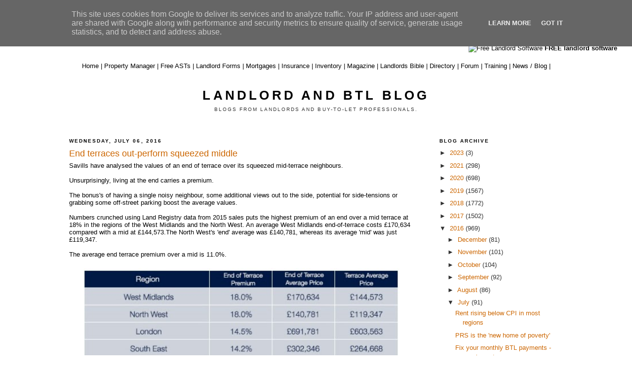

--- FILE ---
content_type: text/html; charset=UTF-8
request_url: https://blog.propertyhawk.co.uk/2016/07/end-terraces-out-perform-squeezed-middle.html
body_size: 18886
content:
<!DOCTYPE html>
<html dir='ltr' xmlns='http://www.w3.org/1999/xhtml' xmlns:b='http://www.google.com/2005/gml/b' xmlns:data='http://www.google.com/2005/gml/data' xmlns:expr='http://www.google.com/2005/gml/expr'>
<head>
<link href='https://www.blogger.com/static/v1/widgets/2944754296-widget_css_bundle.css' rel='stylesheet' type='text/css'/>
<meta content='text/html; charset=UTF-8' http-equiv='Content-Type'/>
<meta content='blogger' name='generator'/>
<link href='https://blog.propertyhawk.co.uk/favicon.ico' rel='icon' type='image/x-icon'/>
<link href='https://blog.propertyhawk.co.uk/2016/07/end-terraces-out-perform-squeezed-middle.html' rel='canonical'/>
<link rel="alternate" type="application/atom+xml" title="Landlord and BTL Blog - Atom" href="https://blog.propertyhawk.co.uk/feeds/posts/default" />
<link rel="alternate" type="application/rss+xml" title="Landlord and BTL Blog - RSS" href="https://blog.propertyhawk.co.uk/feeds/posts/default?alt=rss" />
<link rel="service.post" type="application/atom+xml" title="Landlord and BTL Blog - Atom" href="https://www.blogger.com/feeds/37476956/posts/default" />

<link rel="alternate" type="application/atom+xml" title="Landlord and BTL Blog - Atom" href="https://blog.propertyhawk.co.uk/feeds/5798365050214529631/comments/default" />
<!--Can't find substitution for tag [blog.ieCssRetrofitLinks]-->
<link href='https://blogger.googleusercontent.com/img/b/R29vZ2xl/AVvXsEgb8cexBgcwQCMDa-JkxJxAFjc3tpbJCQYJ5OJwhOvyR3NWeNRdF2-Ly0ctMgHw7wbg6nUvY75vLymfioNTS8FuhsnkGWNrXHuiW0cyutUKSJWHjRdC7Nw-m1OWIimA1-Uf32jr/s640/endterracevalueschart.tiff' rel='image_src'/>
<meta content='https://blog.propertyhawk.co.uk/2016/07/end-terraces-out-perform-squeezed-middle.html' property='og:url'/>
<meta content='End terraces out-perform squeezed middle' property='og:title'/>
<meta content='A blog for landlords in the UK private residential sector; BTL mortgage, PRS legislation, property prices and property management  news.' property='og:description'/>
<meta content='https://blogger.googleusercontent.com/img/b/R29vZ2xl/AVvXsEgb8cexBgcwQCMDa-JkxJxAFjc3tpbJCQYJ5OJwhOvyR3NWeNRdF2-Ly0ctMgHw7wbg6nUvY75vLymfioNTS8FuhsnkGWNrXHuiW0cyutUKSJWHjRdC7Nw-m1OWIimA1-Uf32jr/w1200-h630-p-k-no-nu/endterracevalueschart.tiff' property='og:image'/>
<title>Landlord and BTL Blog: End terraces out-perform squeezed middle</title>
<style id='page-skin-1' type='text/css'><!--
/*
-----------------------------------------------
Blogger Template Style
Name:     Minima
Designer: Douglas Bowman
URL:      www.stopdesign.com
Date:     26 Feb 2004
Updated by: Blogger Team
----------------------------------------------- */
#navbar-iframe {
display: none !important;
}
/* Variable definitions
====================
<Variable name="bgcolor" description="Page Background Color"
type="color" default="#fff">
<Variable name="textcolor" description="Text Color"
type="color" default="#333">
<Variable name="linkcolor" description="Link Color"
type="color" default="#58a">
<Variable name="pagetitlecolor" description="Blog Title Color"
type="color" default="#666">
<Variable name="descriptioncolor" description="Blog Description Color"
type="color" default="#999">
<Variable name="titlecolor" description="Post Title Color"
type="color" default="#c60">
<Variable name="bordercolor" description="Border Color"
type="color" default="#ccc">
<Variable name="sidebarcolor" description="Sidebar Title Color"
type="color" default="#999">
<Variable name="sidebartextcolor" description="Sidebar Text Color"
type="color" default="#666">
<Variable name="visitedlinkcolor" description="Visited Link Color"
type="color" default="#999">
<Variable name="bodyfont" description="Text Font"
type="font" default="normal normal 100% Georgia, Serif">
<Variable name="headerfont" description="Sidebar Title Font"
type="font"
default="normal normal 78% 'Trebuchet MS',Trebuchet,Arial,Verdana,Sans-serif">
<Variable name="pagetitlefont" description="Blog Title Font"
type="font"
default="normal normal 200% Georgia, Serif">
<Variable name="descriptionfont" description="Blog Description Font"
type="font"
default="normal normal 78% 'Trebuchet MS', Trebuchet, Arial, Verdana, Sans-serif">
<Variable name="postfooterfont" description="Post Footer Font"
type="font"
default="normal normal 78% 'Trebuchet MS', Trebuchet, Arial, Verdana, Sans-serif">
<Variable name="startSide" description="Side where text starts in blog language"
type="automatic" default="left">
<Variable name="endSide" description="Side where text ends in blog language"
type="automatic" default="right">
*/
/* Use this with templates/template-twocol.html */
body {
background:#ffffff;
/*margin:0;*/
color:#000000;
font-family:Arial;
font-size:small;
text-align: center;
margin:0px;
padding:0px;
margin-top:5px;
}
a:link {
color:#cc6600;
text-decoration:none;
}
a:visited {
color:#cc6600;
text-decoration:none;
}
a:hover {
color:#cc6600;
text-decoration:underline;
}
a img {
border-width:0;
}
/* Header
-----------------------------------------------
*/
#header-wrapper {
width:660px;
margin:0 auto 10px;
border:1px solid #ffffff;
}
#header-inner {
background-position: center;
margin-left: auto;
margin-right: auto;
}
#header {
margin: 5px;
border: 1px solid #ffffff;
text-align: center;
color:#000000;
}
#header h1 {
margin:5px 5px 0;
padding:15px 20px .25em;
line-height:1.2em;
text-transform:uppercase;
letter-spacing:.2em;
font: normal bold 200% Arial, sans-serif;
}
#header a {
color:#000000;
text-decoration:none;
}
#header a:hover {
color:#000000;
}
#header .description {
margin:0 5px 5px;
padding:0 20px 15px;
max-width:700px;
text-transform:uppercase;
letter-spacing:.2em;
line-height: 1.4em;
font: normal normal 78% Arial, sans-serif;
color: #333333;
}
#header img {
margin-left: auto;
margin-right: auto;
}
/* Outer-Wrapper
----------------------------------------------- */
#outer-wrapper {
width: 1000px;
margin:0 auto;
padding:10px;
text-align:left;
font: normal normal 100% Arial, sans-serif;
}
#main-wrapper {
width: 700px;
float: left;
word-wrap: break-word; /* fix for long text breaking sidebar float in IE */
overflow: hidden;     /* fix for long non-text content breaking IE sidebar float */
}
#sidebar-wrapper {
width: 250px;
float: right;
word-wrap: break-word; /* fix for long text breaking sidebar float in IE */
overflow: hidden;      /* fix for long non-text content breaking IE sidebar float */
}
/* Headings
----------------------------------------------- */
h2 {
margin:1.5em 0 .75em;
font:normal bold 78% Arial, sans-serif;
line-height: 1.4em;
text-transform:uppercase;
letter-spacing:.2em;
color:#000000;
}
/* Posts
-----------------------------------------------
*/
h2.date-header {
margin:1.5em 0 .5em;
}
.post {
margin:.5em 0 1.5em;
border-bottom:1px dotted #ffffff;
padding-bottom:1.5em;
}
.post h3 {
margin:.25em 0 0;
padding:0 0 4px;
font-size:140%;
font-weight:normal;
line-height:1.4em;
color:#cc6600;
}
.post h3 a, .post h3 a:visited, .post h3 strong {
display:block;
text-decoration:none;
color:#cc6600;
font-weight:normal;
}
.post h3 strong, .post h3 a:hover {
color:#000000;
}
.post p {
margin:0 0 .75em;
line-height:1.6em;
}
.post-footer {
margin: .75em 0;
color:#000000;
text-transform:uppercase;
letter-spacing:.1em;
font: normal normal 78% Arial, sans-serif;
line-height: 1.4em;
<!-- AddThis Button BEGIN -->
<div><script type="text/javascript">var addthis_pub="marvin1969";</script>
<a expr:name='data:post.title' expr:id='data:post.url' onmouseover='return addthis_open(this, "", this.id, this.name);' onmouseout='addthis_close()' onclick='return addthis_sendto()'><img src="http://s7.addthis.com/static/btn/sm-share-en.gif" width="83" height="16" alt="Bookmark and Share" style="border:0"/></a><script type="text/javascript" src="http://s7.addthis.com/js/200/addthis_widget.js"></script></div>
<!-- AddThis Button END -->}
.comment-link {
margin-left:.6em;
}
.post img {
padding:4px;
border:1px solid #ffffff;
}
.post blockquote {
margin:1em 20px;
}
.post blockquote p {
margin:.75em 0;
}
/* Comments
----------------------------------------------- */
#comments h4 {
margin:1em 0;
font-weight: bold;
line-height: 1.4em;
text-transform:uppercase;
letter-spacing:.2em;
color: #000000;
}
#comments-block {
margin:1em 0 1.5em;
line-height:1.6em;
}
#comments-block .comment-author {
margin:.5em 0;
}
#comments-block .comment-body {
margin:.25em 0 0;
}
#comments-block .comment-footer {
margin:-.25em 0 2em;
line-height: 1.4em;
text-transform:uppercase;
letter-spacing:.1em;
}
#comments-block .comment-body p {
margin:0 0 .75em;
}
.deleted-comment {
font-style:italic;
color:gray;
}
#blog-pager-newer-link {
float: left;
}
#blog-pager-older-link {
float: right;
}
#blog-pager {
text-align: center;
}
.feed-links {
clear: both;
line-height: 2.5em;
}
/* Sidebar Content
----------------------------------------------- */
.sidebar {
color: #333333;
line-height: 1.5em;
}
.sidebar ul {
list-style:none;
margin:0 0 0;
padding:0 0 0;
}
.sidebar li {
margin:0;
padding-top:0;
padding-right:0;
padding-bottom:.25em;
padding-left:15px;
text-indent:-15px;
line-height:1.5em;
}
.sidebar .widget, .main .widget {
border-bottom:1px dotted #ffffff;
margin:0 0 1.5em;
padding:0 0 1.5em;
}
.main .Blog {
border-bottom-width: 0;
}
/* Profile
----------------------------------------------- */
.profile-img {
float: left;
margin-top: 0;
margin-right: 5px;
margin-bottom: 5px;
margin-left: 0;
padding: 4px;
border: 1px solid #ffffff;
}
.profile-data {
margin:0;
text-transform:uppercase;
letter-spacing:.1em;
font: normal normal 78% Arial, sans-serif;
color: #000000;
font-weight: bold;
line-height: 1.6em;
}
.profile-datablock {
margin:.5em 0 .5em;
}
.profile-textblock {
margin: 0.5em 0;
line-height: 1.6em;
}
.profile-link {
font: normal normal 78% Arial, sans-serif;
text-transform: uppercase;
letter-spacing: .1em;
}
/* Footer
----------------------------------------------- */
#footer {
width:660px;
clear:both;
margin:0 auto;
padding-top:15px;
line-height: 1.6em;
text-transform:uppercase;
letter-spacing:.1em;
text-align: center;
}
/* ajc */
#top{
width:100%;
margin-bottom:10px;
height:70px;
}
#top_1{
width:270px;
float:left;
margin-left:4px;
margin-right:2px;
}
#top_2{
width:468px;
float:left;
margin-left:5px;
margin-right:2px;
}
#tabs_top{
clear:both;
width:100%;
background-color:#000000;
height:1px;
}
#tabs{
clear:both;
width:100%;
width:1004px;
margin-left:5px;
margin-right:5px;
font-size:0.9em;
}
#tabs li,#tabs ul{
margin:0;
padding:0;
}
#tabs li{
list-style:none;
font-weight:bold;
float:left;
padding:5px;
border-right:1px solid #000000;
/*font-size:90%;*/
}
#tabs .selected_item{
background-color:#FF9900;
}
#tabs .selected_item a {
background-color:#FF9900;
color:#FFFFFF;
}
#tabs li a{
color:#000000;
text-decoration:none;
}
#tabs_base{
clear:both;
width:100%;
background-color:#FF9900;
height:3px;
}
#tabs_base_pm{
clear:both;
width:100%;
background-color:#FF9900;
height:0px;
}
#search_box_091109
{
text-align:left;
margin-top:5px;
margin-left:5px;
}
#ej_tabs A, .ej_greytab, .ej_inherit, #ej_signin_register A, #ej_top_1 A, #ej_top_2 A
{
color:inherit;
}
#ej_tabs A:Hover
{
color:#cc6600;
}
#ej_llhpsince
{
position:relative;
left:10px;
top:-10px;
}
#ej_top_1
{
float:left;
margin-left:10px;
}
#ej_top_2
{
text-align:left;
float:right;
margin-right:10px;
}

--></style>
<link href='https://www.blogger.com/dyn-css/authorization.css?targetBlogID=37476956&amp;zx=c856a03b-7153-40fd-982a-b14994fe20bf' media='none' onload='if(media!=&#39;all&#39;)media=&#39;all&#39;' rel='stylesheet'/><noscript><link href='https://www.blogger.com/dyn-css/authorization.css?targetBlogID=37476956&amp;zx=c856a03b-7153-40fd-982a-b14994fe20bf' rel='stylesheet'/></noscript>
<meta name='google-adsense-platform-account' content='ca-host-pub-1556223355139109'/>
<meta name='google-adsense-platform-domain' content='blogspot.com'/>

<!-- data-ad-client=ca-pub-8325389673155957 -->

<script type="text/javascript" language="javascript">
  // Supply ads personalization default for EEA readers
  // See https://www.blogger.com/go/adspersonalization
  adsbygoogle = window.adsbygoogle || [];
  if (typeof adsbygoogle.requestNonPersonalizedAds === 'undefined') {
    adsbygoogle.requestNonPersonalizedAds = 1;
  }
</script>


</head>
<body>
<div class='navbar section' id='navbar'><div class='widget Navbar' data-version='1' id='Navbar1'><script type="text/javascript">
    function setAttributeOnload(object, attribute, val) {
      if(window.addEventListener) {
        window.addEventListener('load',
          function(){ object[attribute] = val; }, false);
      } else {
        window.attachEvent('onload', function(){ object[attribute] = val; });
      }
    }
  </script>
<div id="navbar-iframe-container"></div>
<script type="text/javascript" src="https://apis.google.com/js/platform.js"></script>
<script type="text/javascript">
      gapi.load("gapi.iframes:gapi.iframes.style.bubble", function() {
        if (gapi.iframes && gapi.iframes.getContext) {
          gapi.iframes.getContext().openChild({
              url: 'https://www.blogger.com/navbar/37476956?po\x3d5798365050214529631\x26origin\x3dhttps://blog.propertyhawk.co.uk',
              where: document.getElementById("navbar-iframe-container"),
              id: "navbar-iframe"
          });
        }
      });
    </script><script type="text/javascript">
(function() {
var script = document.createElement('script');
script.type = 'text/javascript';
script.src = '//pagead2.googlesyndication.com/pagead/js/google_top_exp.js';
var head = document.getElementsByTagName('head')[0];
if (head) {
head.appendChild(script);
}})();
</script>
</div></div>
<!-- ajc -->
<div id='container'>
<div style='float:left;'>
<!-- twitter -->
<div style='margin:5px 0 0 10px;float:left;'>
<a class='twitter-share-button' data-count='none' data-via='landlordnews' href='http://twitter.com/share'>Tweet</a><script src="//platform.twitter.com/widgets.js" type="text/javascript"></script>
</div>
<!-- facebook -->
<div style='margin:5px 0 0 10px;float:left;'>
<div id='fb-root'>
<script src="//connect.facebook.net/en_US/all.js#xfbml=1"></script>
<fb:like action='like' font='trebuchet ms' href='' layout='button_count' send='false' show_faces='false'></fb:like>
</div>
</div>
<div id='search_box_091109' style='float:left;'>
<form action='https://www.propertyhawk.co.uk/index.php' id='customsearch300615'>
<input name='s' placeholder='Search' size='20' type='text'/>
<a href='javascript:document.forms["customsearch300615"].submit();'>
<img alt="Search" border="0" height="16" src="https://lh3.googleusercontent.com/blogger_img_proxy/AEn0k_v6beasu3jiTYKMbmDqNFp-zejrz-ATpeQ4hwposFFTexjbBTiiwwT9emOgBF8YRm8Shz2HJVKmrwcxjDcbfhilxLItvXthA9e0tAYm_a1xmjMjVxSZUnzfz1WWjXqN9Nnt=s0-d" width="16">
</a>
</form>
</div>
<div class='ej_smaller' id='ej_signin_register' style='float:left;margin-left:20px;margin-top:5px;'>
<a href='https://www.propertyhawk.co.uk/pm3s/'>Sign in</a> | 
    <a href='https://www.propertyhawk.co.uk/pm3s/?op=Register'>Register</a>
</div>
</div>
<div style='clear:both;'></div>
<div id='ej_top_1'>
<a href='http://www.propertyhawk.co.uk/index.php'><img alt="Property Hawk" border="0" height="87" src="https://lh3.googleusercontent.com/blogger_img_proxy/AEn0k_vaEx7GSrtfOBrK9MwC5LgNFKA05xpZ4wPxClrKnUnjQZGjLkIewKWjG8LGJRd141F9DziR0pPDkxIpE0KD6zlH7k1D7s4B7uJAWKPKqkmzP-MQ2C5iW8ow0wdl6lcqCTrnyOaUDeg=s0-d" width="246"></a>
<span id='ej_llhpsince'><a class='ej_greytab' href='http://www.propertyhawk.co.uk/index.php'>the landlord's homepage since 2006</a></span>
</div>
<div id='ej_top_2'>
<div style='margin-top:25px'><a class='ej_greytab ej_smaller' href='https://www.propertyhawk.co.uk/free-asts-tenancy-agreements/'><img alt="Free Tenancy Agreement" border="0" height="16" src="https://lh3.googleusercontent.com/blogger_img_proxy/AEn0k_t4ZdH2FzoM3DtG7XfZNy2KuZdiXKv8rkBTw1K25M1h9mSV4eRZ-Srzps_xbpF71j0TbynU5FfyXGi_aMeLHlECOYT-OJunVWbBByAkliqXNEc7R7wkPdIl_-_4x1WWj66IqbnI6KTPHv1r_A=s0-d" style="vertical-align: middle;" width="16">
<b>FREE tenancy agreement</b></a></div>
<div style='margin-top:15px'><a class='ej_greytab ej_smaller' href='https://www.propertyhawk.co.uk/free-forms-documents-landlords/'><img alt="Free Landlord Software" border="0" height="16" src="https://lh3.googleusercontent.com/blogger_img_proxy/AEn0k_v3i32M-GBnZwlkmVf0-GEB2rgE4YgkP88y-She8JeWsWVWSoTyq8BRzXWnV1u7QXTBa4zzCGFZyI4bMMoGJKHjNcBjmogfIH8z2IAZYd0dL6KxJh0SpmFyPN6IofcCJ40w3azUetn-Km9-Qw=s0-d" style="vertical-align: middle;" width="16">
<b>FREE landlord software</b></a></div>
</div>
<div style='clear:both;'></div>
<div id='ej_tabs' style='margin-top:20px;'>
<a href='https://www.propertyhawk.co.uk/'>Home</a> | 
<a href='https://www.propertyhawk.co.uk/free-landlord-software/'>Property Manager</a> | 
<a href='https://www.propertyhawk.co.uk/free-asts-tenancy-agreements/'>Free ASTs</a> | 
<a href='https://www.propertyhawk.co.uk/free-forms-documents-landlords/'>Landlord Forms</a> | 
<a href='https://www.propertyhawk.co.uk/free-btl-mortgage-seach/'>Mortgages</a> | 
<a href='https://www.propertyhawk.co.uk/landlord-insurance/'>Insurance</a> | 
<a href='https://www.propertyhawk.co.uk/landlord-inventory/'>Inventory</a> | 
<a href='https://www.propertyhawk.co.uk/landlord-magazine/'>Magazine</a> | 
<a href='https://www.propertyhawk.co.uk/landlords-bible/'>Landlords Bible</a> | 
<a href='https://www.propertyhawk.co.uk/landlords-directory/'>Directory</a> | 
<a href='http://www.propertyhawk.co.uk/landlordforum'>Forum</a> |
<a href='https://www.propertyhawk.co.uk/'>Training</a> |
<a href='http://blog.propertyhawk.co.uk'>News / Blog</a> | 
</div>
</div>
<div style='clear:both;'></div>
<div id='outer-wrapper'><div id='wrap2'>
<!-- skip links for text browsers -->
<span id='skiplinks' style='display:none;'>
<a href='#main'>skip to main </a> |
      <a href='#sidebar'>skip to sidebar</a>
</span>
<div id='header-wrapper'>
<div class='header section' id='header'><div class='widget Header' data-version='1' id='Header1'>
<div id='header-inner'>
<div class='titlewrapper'>
<h1 class='title'>
<a href='https://blog.propertyhawk.co.uk/'>
Landlord and BTL Blog
</a>
</h1>
</div>
<div class='descriptionwrapper'>
<p class='description'><span>Blogs from landlords and buy-to-let professionals.</span></p>
</div>
</div>
</div></div>
</div>
<div id='content-wrapper'>
<div id='crosscol-wrapper' style='text-align:center'>
<div class='crosscol no-items section' id='crosscol'></div>
</div>
<div id='main-wrapper'>
<div class='main section' id='main'><div class='widget Blog' data-version='1' id='Blog1'>
<div class='blog-posts hfeed'>

          <div class="date-outer">
        
<h2 class='date-header'><span>Wednesday, July 06, 2016</span></h2>

          <div class="date-posts">
        
<div class='post-outer'>
<div class='post hentry' itemprop='blogPost' itemscope='itemscope' itemtype='http://schema.org/BlogPosting'>
<meta content='https://blogger.googleusercontent.com/img/b/R29vZ2xl/AVvXsEgb8cexBgcwQCMDa-JkxJxAFjc3tpbJCQYJ5OJwhOvyR3NWeNRdF2-Ly0ctMgHw7wbg6nUvY75vLymfioNTS8FuhsnkGWNrXHuiW0cyutUKSJWHjRdC7Nw-m1OWIimA1-Uf32jr/s640/endterracevalueschart.tiff' itemprop='image_url'/>
<meta content='37476956' itemprop='blogId'/>
<meta content='5798365050214529631' itemprop='postId'/>
<a name='5798365050214529631'></a>
<h3 class='post-title entry-title' itemprop='name'>
End terraces out-perform squeezed middle
</h3>
<div class='post-header'>
<div class='post-header-line-1'></div>
</div>
<div class='post-body entry-content' id='post-body-5798365050214529631' itemprop='description articleBody'>
Savills have analysed the values of an end of terrace over its squeezed mid-terrace neighbours.<div>
<br /></div>
<div>
Unsurprisingly, living at the end carries a premium.</div>
<div>
<br /></div>
<div>
The bonus's of having a single noisy neighbour, some additional views out to the side, potential for side-tensions or grabbing some off-street parking boost the average values.</div>
<div>
<br /></div>
<div>
Numbers crunched using Land Registry data from 2015 sales puts the highest premium of an end over a mid terrace at 18% in the regions of the West Midlands and the North West. An average West Midlands end-of-terrace costs &#163;170,634 compared with a mid at &#163;144,573.The North West's 'end' average was &#163;140,781, whereas its average 'mid' was just &#163;119,347.&nbsp;</div>
<div>
<br /></div>
<div>
The average end terrace premium over a mid is 11.0%.</div>
<div>
<br /></div>
<div class="separator" style="clear: both; text-align: center;">
<a href="https://blogger.googleusercontent.com/img/b/R29vZ2xl/AVvXsEgb8cexBgcwQCMDa-JkxJxAFjc3tpbJCQYJ5OJwhOvyR3NWeNRdF2-Ly0ctMgHw7wbg6nUvY75vLymfioNTS8FuhsnkGWNrXHuiW0cyutUKSJWHjRdC7Nw-m1OWIimA1-Uf32jr/s1600/endterracevalueschart.tiff" imageanchor="1" style="margin-left: 1em; margin-right: 1em;"><img border="0" height="432" src="https://blogger.googleusercontent.com/img/b/R29vZ2xl/AVvXsEgb8cexBgcwQCMDa-JkxJxAFjc3tpbJCQYJ5OJwhOvyR3NWeNRdF2-Ly0ctMgHw7wbg6nUvY75vLymfioNTS8FuhsnkGWNrXHuiW0cyutUKSJWHjRdC7Nw-m1OWIimA1-Uf32jr/s640/endterracevalueschart.tiff" width="640" /></a></div>
<div>
<br /><b><br /></b>
<b><span style="font-size: large;"><a href="http://www.landlordsquote.co.uk/landingpages/propertyhawk/" rel="nofollow">Take advantage of our discounted landlord insurance rates </a></span></b></div>
<div style='clear: both;'></div>
</div>
<div class='post-footer'>
<div class='post-footer-line post-footer-line-1'><div class='post-share-buttons goog-inline-block'>
<a class='goog-inline-block share-button sb-email' href='https://www.blogger.com/share-post.g?blogID=37476956&postID=5798365050214529631&target=email' target='_blank' title='Email This'><span class='share-button-link-text'>Email This</span></a><a class='goog-inline-block share-button sb-blog' href='https://www.blogger.com/share-post.g?blogID=37476956&postID=5798365050214529631&target=blog' onclick='window.open(this.href, "_blank", "height=270,width=475"); return false;' target='_blank' title='BlogThis!'><span class='share-button-link-text'>BlogThis!</span></a><a class='goog-inline-block share-button sb-twitter' href='https://www.blogger.com/share-post.g?blogID=37476956&postID=5798365050214529631&target=twitter' target='_blank' title='Share to X'><span class='share-button-link-text'>Share to X</span></a><a class='goog-inline-block share-button sb-facebook' href='https://www.blogger.com/share-post.g?blogID=37476956&postID=5798365050214529631&target=facebook' onclick='window.open(this.href, "_blank", "height=430,width=640"); return false;' target='_blank' title='Share to Facebook'><span class='share-button-link-text'>Share to Facebook</span></a><a class='goog-inline-block share-button sb-pinterest' href='https://www.blogger.com/share-post.g?blogID=37476956&postID=5798365050214529631&target=pinterest' target='_blank' title='Share to Pinterest'><span class='share-button-link-text'>Share to Pinterest</span></a>
</div>
<span class='post-author vcard'>
Posted by
<span class='fn' itemprop='author' itemscope='itemscope' itemtype='http://schema.org/Person'>
<span itemprop='name'>Hawkeye</span>
</span>
</span>
<span class='post-timestamp'>
at
<meta content='https://blog.propertyhawk.co.uk/2016/07/end-terraces-out-perform-squeezed-middle.html' itemprop='url'/>
<a class='timestamp-link' href='https://blog.propertyhawk.co.uk/2016/07/end-terraces-out-perform-squeezed-middle.html' rel='bookmark' title='permanent link'><abbr class='published' itemprop='datePublished' title='2016-07-06T14:33:00+01:00'>2:33 PM</abbr></a>
</span>
<span class='post-comment-link'>
</span>
<span class='post-icons'>
<span class='item-action'>
<a href='https://www.blogger.com/email-post/37476956/5798365050214529631' title='Email Post'>
<img alt="" class="icon-action" height="13" src="//img1.blogblog.com/img/icon18_email.gif" width="18">
</a>
</span>
<span class='item-control blog-admin pid-2067818327'>
<a href='https://www.blogger.com/post-edit.g?blogID=37476956&postID=5798365050214529631&from=pencil' title='Edit Post'>
<img alt='' class='icon-action' height='18' src='https://resources.blogblog.com/img/icon18_edit_allbkg.gif' width='18'/>
</a>
</span>
</span>
</div>
<div class='post-footer-line post-footer-line-2'><span class='post-labels'>
Labels:
<a href='https://blog.propertyhawk.co.uk/search/label/house%20price%20tweets' rel='tag'>house price tweets</a>,
<a href='https://blog.propertyhawk.co.uk/search/label/house%20prices' rel='tag'>house prices</a>,
<a href='https://blog.propertyhawk.co.uk/search/label/property%20price%20twitter' rel='tag'>property price twitter</a>,
<a href='https://blog.propertyhawk.co.uk/search/label/property%20prices' rel='tag'>property prices</a>
</span>
</div>
<div class='post-footer-line post-footer-line-3'></div>
</div>
</div>
<div class='comments' id='comments'>
<a name='comments'></a>
<h4>No comments:</h4>
<div id='Blog1_comments-block-wrapper'>
<dl class='avatar-comment-indent' id='comments-block'>
</dl>
</div>
<p class='comment-footer'>
<a href='https://www.blogger.com/comment/fullpage/post/37476956/5798365050214529631' onclick='javascript:window.open(this.href, "bloggerPopup", "toolbar=0,location=0,statusbar=1,menubar=0,scrollbars=yes,width=640,height=500"); return false;'>Post a Comment</a>
</p>
</div>
</div>
<div class='inline-ad'>
</div>

        </div></div>
      
</div>
<div class='blog-pager' id='blog-pager'>
<span id='blog-pager-newer-link'>
<a class='blog-pager-newer-link' href='https://blog.propertyhawk.co.uk/2016/07/property-ownership-boomers-gen-x.html' id='Blog1_blog-pager-newer-link' title='Newer Post'>Newer Post</a>
</span>
<span id='blog-pager-older-link'>
<a class='blog-pager-older-link' href='https://blog.propertyhawk.co.uk/2016/07/tomorrows-nottingham-property-auction.html' id='Blog1_blog-pager-older-link' title='Older Post'>Older Post</a>
</span>
<a class='home-link' href='https://blog.propertyhawk.co.uk/'>Home</a>
</div>
<div class='clear'></div>
<div class='post-feeds'>
<div class='feed-links'>
Subscribe to:
<a class='feed-link' href='https://blog.propertyhawk.co.uk/feeds/5798365050214529631/comments/default' target='_blank' type='application/atom+xml'>Post Comments (Atom)</a>
</div>
</div>
</div></div>
</div>
<div id='sidebar-wrapper'>
<div class='sidebar section' id='sidebar'><div class='widget BlogArchive' data-version='1' id='BlogArchive1'>
<h2>Blog Archive</h2>
<div class='widget-content'>
<div id='ArchiveList'>
<div id='BlogArchive1_ArchiveList'>
<ul class='hierarchy'>
<li class='archivedate collapsed'>
<a class='toggle' href='javascript:void(0)'>
<span class='zippy'>

        &#9658;&#160;
      
</span>
</a>
<a class='post-count-link' href='https://blog.propertyhawk.co.uk/2023/'>
2023
</a>
<span class='post-count' dir='ltr'>(3)</span>
<ul class='hierarchy'>
<li class='archivedate collapsed'>
<a class='toggle' href='javascript:void(0)'>
<span class='zippy'>

        &#9658;&#160;
      
</span>
</a>
<a class='post-count-link' href='https://blog.propertyhawk.co.uk/2023/12/'>
December
</a>
<span class='post-count' dir='ltr'>(1)</span>
</li>
</ul>
<ul class='hierarchy'>
<li class='archivedate collapsed'>
<a class='toggle' href='javascript:void(0)'>
<span class='zippy'>

        &#9658;&#160;
      
</span>
</a>
<a class='post-count-link' href='https://blog.propertyhawk.co.uk/2023/11/'>
November
</a>
<span class='post-count' dir='ltr'>(2)</span>
</li>
</ul>
</li>
</ul>
<ul class='hierarchy'>
<li class='archivedate collapsed'>
<a class='toggle' href='javascript:void(0)'>
<span class='zippy'>

        &#9658;&#160;
      
</span>
</a>
<a class='post-count-link' href='https://blog.propertyhawk.co.uk/2021/'>
2021
</a>
<span class='post-count' dir='ltr'>(298)</span>
<ul class='hierarchy'>
<li class='archivedate collapsed'>
<a class='toggle' href='javascript:void(0)'>
<span class='zippy'>

        &#9658;&#160;
      
</span>
</a>
<a class='post-count-link' href='https://blog.propertyhawk.co.uk/2021/08/'>
August
</a>
<span class='post-count' dir='ltr'>(21)</span>
</li>
</ul>
<ul class='hierarchy'>
<li class='archivedate collapsed'>
<a class='toggle' href='javascript:void(0)'>
<span class='zippy'>

        &#9658;&#160;
      
</span>
</a>
<a class='post-count-link' href='https://blog.propertyhawk.co.uk/2021/07/'>
July
</a>
<span class='post-count' dir='ltr'>(28)</span>
</li>
</ul>
<ul class='hierarchy'>
<li class='archivedate collapsed'>
<a class='toggle' href='javascript:void(0)'>
<span class='zippy'>

        &#9658;&#160;
      
</span>
</a>
<a class='post-count-link' href='https://blog.propertyhawk.co.uk/2021/06/'>
June
</a>
<span class='post-count' dir='ltr'>(28)</span>
</li>
</ul>
<ul class='hierarchy'>
<li class='archivedate collapsed'>
<a class='toggle' href='javascript:void(0)'>
<span class='zippy'>

        &#9658;&#160;
      
</span>
</a>
<a class='post-count-link' href='https://blog.propertyhawk.co.uk/2021/05/'>
May
</a>
<span class='post-count' dir='ltr'>(58)</span>
</li>
</ul>
<ul class='hierarchy'>
<li class='archivedate collapsed'>
<a class='toggle' href='javascript:void(0)'>
<span class='zippy'>

        &#9658;&#160;
      
</span>
</a>
<a class='post-count-link' href='https://blog.propertyhawk.co.uk/2021/04/'>
April
</a>
<span class='post-count' dir='ltr'>(21)</span>
</li>
</ul>
<ul class='hierarchy'>
<li class='archivedate collapsed'>
<a class='toggle' href='javascript:void(0)'>
<span class='zippy'>

        &#9658;&#160;
      
</span>
</a>
<a class='post-count-link' href='https://blog.propertyhawk.co.uk/2021/03/'>
March
</a>
<span class='post-count' dir='ltr'>(41)</span>
</li>
</ul>
<ul class='hierarchy'>
<li class='archivedate collapsed'>
<a class='toggle' href='javascript:void(0)'>
<span class='zippy'>

        &#9658;&#160;
      
</span>
</a>
<a class='post-count-link' href='https://blog.propertyhawk.co.uk/2021/02/'>
February
</a>
<span class='post-count' dir='ltr'>(52)</span>
</li>
</ul>
<ul class='hierarchy'>
<li class='archivedate collapsed'>
<a class='toggle' href='javascript:void(0)'>
<span class='zippy'>

        &#9658;&#160;
      
</span>
</a>
<a class='post-count-link' href='https://blog.propertyhawk.co.uk/2021/01/'>
January
</a>
<span class='post-count' dir='ltr'>(49)</span>
</li>
</ul>
</li>
</ul>
<ul class='hierarchy'>
<li class='archivedate collapsed'>
<a class='toggle' href='javascript:void(0)'>
<span class='zippy'>

        &#9658;&#160;
      
</span>
</a>
<a class='post-count-link' href='https://blog.propertyhawk.co.uk/2020/'>
2020
</a>
<span class='post-count' dir='ltr'>(698)</span>
<ul class='hierarchy'>
<li class='archivedate collapsed'>
<a class='toggle' href='javascript:void(0)'>
<span class='zippy'>

        &#9658;&#160;
      
</span>
</a>
<a class='post-count-link' href='https://blog.propertyhawk.co.uk/2020/12/'>
December
</a>
<span class='post-count' dir='ltr'>(40)</span>
</li>
</ul>
<ul class='hierarchy'>
<li class='archivedate collapsed'>
<a class='toggle' href='javascript:void(0)'>
<span class='zippy'>

        &#9658;&#160;
      
</span>
</a>
<a class='post-count-link' href='https://blog.propertyhawk.co.uk/2020/11/'>
November
</a>
<span class='post-count' dir='ltr'>(43)</span>
</li>
</ul>
<ul class='hierarchy'>
<li class='archivedate collapsed'>
<a class='toggle' href='javascript:void(0)'>
<span class='zippy'>

        &#9658;&#160;
      
</span>
</a>
<a class='post-count-link' href='https://blog.propertyhawk.co.uk/2020/10/'>
October
</a>
<span class='post-count' dir='ltr'>(43)</span>
</li>
</ul>
<ul class='hierarchy'>
<li class='archivedate collapsed'>
<a class='toggle' href='javascript:void(0)'>
<span class='zippy'>

        &#9658;&#160;
      
</span>
</a>
<a class='post-count-link' href='https://blog.propertyhawk.co.uk/2020/09/'>
September
</a>
<span class='post-count' dir='ltr'>(43)</span>
</li>
</ul>
<ul class='hierarchy'>
<li class='archivedate collapsed'>
<a class='toggle' href='javascript:void(0)'>
<span class='zippy'>

        &#9658;&#160;
      
</span>
</a>
<a class='post-count-link' href='https://blog.propertyhawk.co.uk/2020/08/'>
August
</a>
<span class='post-count' dir='ltr'>(43)</span>
</li>
</ul>
<ul class='hierarchy'>
<li class='archivedate collapsed'>
<a class='toggle' href='javascript:void(0)'>
<span class='zippy'>

        &#9658;&#160;
      
</span>
</a>
<a class='post-count-link' href='https://blog.propertyhawk.co.uk/2020/07/'>
July
</a>
<span class='post-count' dir='ltr'>(64)</span>
</li>
</ul>
<ul class='hierarchy'>
<li class='archivedate collapsed'>
<a class='toggle' href='javascript:void(0)'>
<span class='zippy'>

        &#9658;&#160;
      
</span>
</a>
<a class='post-count-link' href='https://blog.propertyhawk.co.uk/2020/06/'>
June
</a>
<span class='post-count' dir='ltr'>(65)</span>
</li>
</ul>
<ul class='hierarchy'>
<li class='archivedate collapsed'>
<a class='toggle' href='javascript:void(0)'>
<span class='zippy'>

        &#9658;&#160;
      
</span>
</a>
<a class='post-count-link' href='https://blog.propertyhawk.co.uk/2020/05/'>
May
</a>
<span class='post-count' dir='ltr'>(49)</span>
</li>
</ul>
<ul class='hierarchy'>
<li class='archivedate collapsed'>
<a class='toggle' href='javascript:void(0)'>
<span class='zippy'>

        &#9658;&#160;
      
</span>
</a>
<a class='post-count-link' href='https://blog.propertyhawk.co.uk/2020/04/'>
April
</a>
<span class='post-count' dir='ltr'>(65)</span>
</li>
</ul>
<ul class='hierarchy'>
<li class='archivedate collapsed'>
<a class='toggle' href='javascript:void(0)'>
<span class='zippy'>

        &#9658;&#160;
      
</span>
</a>
<a class='post-count-link' href='https://blog.propertyhawk.co.uk/2020/03/'>
March
</a>
<span class='post-count' dir='ltr'>(53)</span>
</li>
</ul>
<ul class='hierarchy'>
<li class='archivedate collapsed'>
<a class='toggle' href='javascript:void(0)'>
<span class='zippy'>

        &#9658;&#160;
      
</span>
</a>
<a class='post-count-link' href='https://blog.propertyhawk.co.uk/2020/02/'>
February
</a>
<span class='post-count' dir='ltr'>(91)</span>
</li>
</ul>
<ul class='hierarchy'>
<li class='archivedate collapsed'>
<a class='toggle' href='javascript:void(0)'>
<span class='zippy'>

        &#9658;&#160;
      
</span>
</a>
<a class='post-count-link' href='https://blog.propertyhawk.co.uk/2020/01/'>
January
</a>
<span class='post-count' dir='ltr'>(99)</span>
</li>
</ul>
</li>
</ul>
<ul class='hierarchy'>
<li class='archivedate collapsed'>
<a class='toggle' href='javascript:void(0)'>
<span class='zippy'>

        &#9658;&#160;
      
</span>
</a>
<a class='post-count-link' href='https://blog.propertyhawk.co.uk/2019/'>
2019
</a>
<span class='post-count' dir='ltr'>(1567)</span>
<ul class='hierarchy'>
<li class='archivedate collapsed'>
<a class='toggle' href='javascript:void(0)'>
<span class='zippy'>

        &#9658;&#160;
      
</span>
</a>
<a class='post-count-link' href='https://blog.propertyhawk.co.uk/2019/12/'>
December
</a>
<span class='post-count' dir='ltr'>(111)</span>
</li>
</ul>
<ul class='hierarchy'>
<li class='archivedate collapsed'>
<a class='toggle' href='javascript:void(0)'>
<span class='zippy'>

        &#9658;&#160;
      
</span>
</a>
<a class='post-count-link' href='https://blog.propertyhawk.co.uk/2019/11/'>
November
</a>
<span class='post-count' dir='ltr'>(135)</span>
</li>
</ul>
<ul class='hierarchy'>
<li class='archivedate collapsed'>
<a class='toggle' href='javascript:void(0)'>
<span class='zippy'>

        &#9658;&#160;
      
</span>
</a>
<a class='post-count-link' href='https://blog.propertyhawk.co.uk/2019/10/'>
October
</a>
<span class='post-count' dir='ltr'>(138)</span>
</li>
</ul>
<ul class='hierarchy'>
<li class='archivedate collapsed'>
<a class='toggle' href='javascript:void(0)'>
<span class='zippy'>

        &#9658;&#160;
      
</span>
</a>
<a class='post-count-link' href='https://blog.propertyhawk.co.uk/2019/09/'>
September
</a>
<span class='post-count' dir='ltr'>(102)</span>
</li>
</ul>
<ul class='hierarchy'>
<li class='archivedate collapsed'>
<a class='toggle' href='javascript:void(0)'>
<span class='zippy'>

        &#9658;&#160;
      
</span>
</a>
<a class='post-count-link' href='https://blog.propertyhawk.co.uk/2019/08/'>
August
</a>
<span class='post-count' dir='ltr'>(64)</span>
</li>
</ul>
<ul class='hierarchy'>
<li class='archivedate collapsed'>
<a class='toggle' href='javascript:void(0)'>
<span class='zippy'>

        &#9658;&#160;
      
</span>
</a>
<a class='post-count-link' href='https://blog.propertyhawk.co.uk/2019/07/'>
July
</a>
<span class='post-count' dir='ltr'>(153)</span>
</li>
</ul>
<ul class='hierarchy'>
<li class='archivedate collapsed'>
<a class='toggle' href='javascript:void(0)'>
<span class='zippy'>

        &#9658;&#160;
      
</span>
</a>
<a class='post-count-link' href='https://blog.propertyhawk.co.uk/2019/06/'>
June
</a>
<span class='post-count' dir='ltr'>(147)</span>
</li>
</ul>
<ul class='hierarchy'>
<li class='archivedate collapsed'>
<a class='toggle' href='javascript:void(0)'>
<span class='zippy'>

        &#9658;&#160;
      
</span>
</a>
<a class='post-count-link' href='https://blog.propertyhawk.co.uk/2019/05/'>
May
</a>
<span class='post-count' dir='ltr'>(137)</span>
</li>
</ul>
<ul class='hierarchy'>
<li class='archivedate collapsed'>
<a class='toggle' href='javascript:void(0)'>
<span class='zippy'>

        &#9658;&#160;
      
</span>
</a>
<a class='post-count-link' href='https://blog.propertyhawk.co.uk/2019/04/'>
April
</a>
<span class='post-count' dir='ltr'>(136)</span>
</li>
</ul>
<ul class='hierarchy'>
<li class='archivedate collapsed'>
<a class='toggle' href='javascript:void(0)'>
<span class='zippy'>

        &#9658;&#160;
      
</span>
</a>
<a class='post-count-link' href='https://blog.propertyhawk.co.uk/2019/03/'>
March
</a>
<span class='post-count' dir='ltr'>(188)</span>
</li>
</ul>
<ul class='hierarchy'>
<li class='archivedate collapsed'>
<a class='toggle' href='javascript:void(0)'>
<span class='zippy'>

        &#9658;&#160;
      
</span>
</a>
<a class='post-count-link' href='https://blog.propertyhawk.co.uk/2019/02/'>
February
</a>
<span class='post-count' dir='ltr'>(86)</span>
</li>
</ul>
<ul class='hierarchy'>
<li class='archivedate collapsed'>
<a class='toggle' href='javascript:void(0)'>
<span class='zippy'>

        &#9658;&#160;
      
</span>
</a>
<a class='post-count-link' href='https://blog.propertyhawk.co.uk/2019/01/'>
January
</a>
<span class='post-count' dir='ltr'>(170)</span>
</li>
</ul>
</li>
</ul>
<ul class='hierarchy'>
<li class='archivedate collapsed'>
<a class='toggle' href='javascript:void(0)'>
<span class='zippy'>

        &#9658;&#160;
      
</span>
</a>
<a class='post-count-link' href='https://blog.propertyhawk.co.uk/2018/'>
2018
</a>
<span class='post-count' dir='ltr'>(1772)</span>
<ul class='hierarchy'>
<li class='archivedate collapsed'>
<a class='toggle' href='javascript:void(0)'>
<span class='zippy'>

        &#9658;&#160;
      
</span>
</a>
<a class='post-count-link' href='https://blog.propertyhawk.co.uk/2018/12/'>
December
</a>
<span class='post-count' dir='ltr'>(133)</span>
</li>
</ul>
<ul class='hierarchy'>
<li class='archivedate collapsed'>
<a class='toggle' href='javascript:void(0)'>
<span class='zippy'>

        &#9658;&#160;
      
</span>
</a>
<a class='post-count-link' href='https://blog.propertyhawk.co.uk/2018/11/'>
November
</a>
<span class='post-count' dir='ltr'>(144)</span>
</li>
</ul>
<ul class='hierarchy'>
<li class='archivedate collapsed'>
<a class='toggle' href='javascript:void(0)'>
<span class='zippy'>

        &#9658;&#160;
      
</span>
</a>
<a class='post-count-link' href='https://blog.propertyhawk.co.uk/2018/10/'>
October
</a>
<span class='post-count' dir='ltr'>(199)</span>
</li>
</ul>
<ul class='hierarchy'>
<li class='archivedate collapsed'>
<a class='toggle' href='javascript:void(0)'>
<span class='zippy'>

        &#9658;&#160;
      
</span>
</a>
<a class='post-count-link' href='https://blog.propertyhawk.co.uk/2018/09/'>
September
</a>
<span class='post-count' dir='ltr'>(115)</span>
</li>
</ul>
<ul class='hierarchy'>
<li class='archivedate collapsed'>
<a class='toggle' href='javascript:void(0)'>
<span class='zippy'>

        &#9658;&#160;
      
</span>
</a>
<a class='post-count-link' href='https://blog.propertyhawk.co.uk/2018/08/'>
August
</a>
<span class='post-count' dir='ltr'>(65)</span>
</li>
</ul>
<ul class='hierarchy'>
<li class='archivedate collapsed'>
<a class='toggle' href='javascript:void(0)'>
<span class='zippy'>

        &#9658;&#160;
      
</span>
</a>
<a class='post-count-link' href='https://blog.propertyhawk.co.uk/2018/07/'>
July
</a>
<span class='post-count' dir='ltr'>(110)</span>
</li>
</ul>
<ul class='hierarchy'>
<li class='archivedate collapsed'>
<a class='toggle' href='javascript:void(0)'>
<span class='zippy'>

        &#9658;&#160;
      
</span>
</a>
<a class='post-count-link' href='https://blog.propertyhawk.co.uk/2018/06/'>
June
</a>
<span class='post-count' dir='ltr'>(148)</span>
</li>
</ul>
<ul class='hierarchy'>
<li class='archivedate collapsed'>
<a class='toggle' href='javascript:void(0)'>
<span class='zippy'>

        &#9658;&#160;
      
</span>
</a>
<a class='post-count-link' href='https://blog.propertyhawk.co.uk/2018/05/'>
May
</a>
<span class='post-count' dir='ltr'>(154)</span>
</li>
</ul>
<ul class='hierarchy'>
<li class='archivedate collapsed'>
<a class='toggle' href='javascript:void(0)'>
<span class='zippy'>

        &#9658;&#160;
      
</span>
</a>
<a class='post-count-link' href='https://blog.propertyhawk.co.uk/2018/04/'>
April
</a>
<span class='post-count' dir='ltr'>(155)</span>
</li>
</ul>
<ul class='hierarchy'>
<li class='archivedate collapsed'>
<a class='toggle' href='javascript:void(0)'>
<span class='zippy'>

        &#9658;&#160;
      
</span>
</a>
<a class='post-count-link' href='https://blog.propertyhawk.co.uk/2018/03/'>
March
</a>
<span class='post-count' dir='ltr'>(174)</span>
</li>
</ul>
<ul class='hierarchy'>
<li class='archivedate collapsed'>
<a class='toggle' href='javascript:void(0)'>
<span class='zippy'>

        &#9658;&#160;
      
</span>
</a>
<a class='post-count-link' href='https://blog.propertyhawk.co.uk/2018/02/'>
February
</a>
<span class='post-count' dir='ltr'>(174)</span>
</li>
</ul>
<ul class='hierarchy'>
<li class='archivedate collapsed'>
<a class='toggle' href='javascript:void(0)'>
<span class='zippy'>

        &#9658;&#160;
      
</span>
</a>
<a class='post-count-link' href='https://blog.propertyhawk.co.uk/2018/01/'>
January
</a>
<span class='post-count' dir='ltr'>(201)</span>
</li>
</ul>
</li>
</ul>
<ul class='hierarchy'>
<li class='archivedate collapsed'>
<a class='toggle' href='javascript:void(0)'>
<span class='zippy'>

        &#9658;&#160;
      
</span>
</a>
<a class='post-count-link' href='https://blog.propertyhawk.co.uk/2017/'>
2017
</a>
<span class='post-count' dir='ltr'>(1502)</span>
<ul class='hierarchy'>
<li class='archivedate collapsed'>
<a class='toggle' href='javascript:void(0)'>
<span class='zippy'>

        &#9658;&#160;
      
</span>
</a>
<a class='post-count-link' href='https://blog.propertyhawk.co.uk/2017/12/'>
December
</a>
<span class='post-count' dir='ltr'>(114)</span>
</li>
</ul>
<ul class='hierarchy'>
<li class='archivedate collapsed'>
<a class='toggle' href='javascript:void(0)'>
<span class='zippy'>

        &#9658;&#160;
      
</span>
</a>
<a class='post-count-link' href='https://blog.propertyhawk.co.uk/2017/11/'>
November
</a>
<span class='post-count' dir='ltr'>(180)</span>
</li>
</ul>
<ul class='hierarchy'>
<li class='archivedate collapsed'>
<a class='toggle' href='javascript:void(0)'>
<span class='zippy'>

        &#9658;&#160;
      
</span>
</a>
<a class='post-count-link' href='https://blog.propertyhawk.co.uk/2017/10/'>
October
</a>
<span class='post-count' dir='ltr'>(142)</span>
</li>
</ul>
<ul class='hierarchy'>
<li class='archivedate collapsed'>
<a class='toggle' href='javascript:void(0)'>
<span class='zippy'>

        &#9658;&#160;
      
</span>
</a>
<a class='post-count-link' href='https://blog.propertyhawk.co.uk/2017/09/'>
September
</a>
<span class='post-count' dir='ltr'>(186)</span>
</li>
</ul>
<ul class='hierarchy'>
<li class='archivedate collapsed'>
<a class='toggle' href='javascript:void(0)'>
<span class='zippy'>

        &#9658;&#160;
      
</span>
</a>
<a class='post-count-link' href='https://blog.propertyhawk.co.uk/2017/08/'>
August
</a>
<span class='post-count' dir='ltr'>(114)</span>
</li>
</ul>
<ul class='hierarchy'>
<li class='archivedate collapsed'>
<a class='toggle' href='javascript:void(0)'>
<span class='zippy'>

        &#9658;&#160;
      
</span>
</a>
<a class='post-count-link' href='https://blog.propertyhawk.co.uk/2017/07/'>
July
</a>
<span class='post-count' dir='ltr'>(145)</span>
</li>
</ul>
<ul class='hierarchy'>
<li class='archivedate collapsed'>
<a class='toggle' href='javascript:void(0)'>
<span class='zippy'>

        &#9658;&#160;
      
</span>
</a>
<a class='post-count-link' href='https://blog.propertyhawk.co.uk/2017/06/'>
June
</a>
<span class='post-count' dir='ltr'>(127)</span>
</li>
</ul>
<ul class='hierarchy'>
<li class='archivedate collapsed'>
<a class='toggle' href='javascript:void(0)'>
<span class='zippy'>

        &#9658;&#160;
      
</span>
</a>
<a class='post-count-link' href='https://blog.propertyhawk.co.uk/2017/05/'>
May
</a>
<span class='post-count' dir='ltr'>(126)</span>
</li>
</ul>
<ul class='hierarchy'>
<li class='archivedate collapsed'>
<a class='toggle' href='javascript:void(0)'>
<span class='zippy'>

        &#9658;&#160;
      
</span>
</a>
<a class='post-count-link' href='https://blog.propertyhawk.co.uk/2017/04/'>
April
</a>
<span class='post-count' dir='ltr'>(76)</span>
</li>
</ul>
<ul class='hierarchy'>
<li class='archivedate collapsed'>
<a class='toggle' href='javascript:void(0)'>
<span class='zippy'>

        &#9658;&#160;
      
</span>
</a>
<a class='post-count-link' href='https://blog.propertyhawk.co.uk/2017/03/'>
March
</a>
<span class='post-count' dir='ltr'>(116)</span>
</li>
</ul>
<ul class='hierarchy'>
<li class='archivedate collapsed'>
<a class='toggle' href='javascript:void(0)'>
<span class='zippy'>

        &#9658;&#160;
      
</span>
</a>
<a class='post-count-link' href='https://blog.propertyhawk.co.uk/2017/02/'>
February
</a>
<span class='post-count' dir='ltr'>(82)</span>
</li>
</ul>
<ul class='hierarchy'>
<li class='archivedate collapsed'>
<a class='toggle' href='javascript:void(0)'>
<span class='zippy'>

        &#9658;&#160;
      
</span>
</a>
<a class='post-count-link' href='https://blog.propertyhawk.co.uk/2017/01/'>
January
</a>
<span class='post-count' dir='ltr'>(94)</span>
</li>
</ul>
</li>
</ul>
<ul class='hierarchy'>
<li class='archivedate expanded'>
<a class='toggle' href='javascript:void(0)'>
<span class='zippy toggle-open'>

        &#9660;&#160;
      
</span>
</a>
<a class='post-count-link' href='https://blog.propertyhawk.co.uk/2016/'>
2016
</a>
<span class='post-count' dir='ltr'>(969)</span>
<ul class='hierarchy'>
<li class='archivedate collapsed'>
<a class='toggle' href='javascript:void(0)'>
<span class='zippy'>

        &#9658;&#160;
      
</span>
</a>
<a class='post-count-link' href='https://blog.propertyhawk.co.uk/2016/12/'>
December
</a>
<span class='post-count' dir='ltr'>(81)</span>
</li>
</ul>
<ul class='hierarchy'>
<li class='archivedate collapsed'>
<a class='toggle' href='javascript:void(0)'>
<span class='zippy'>

        &#9658;&#160;
      
</span>
</a>
<a class='post-count-link' href='https://blog.propertyhawk.co.uk/2016/11/'>
November
</a>
<span class='post-count' dir='ltr'>(101)</span>
</li>
</ul>
<ul class='hierarchy'>
<li class='archivedate collapsed'>
<a class='toggle' href='javascript:void(0)'>
<span class='zippy'>

        &#9658;&#160;
      
</span>
</a>
<a class='post-count-link' href='https://blog.propertyhawk.co.uk/2016/10/'>
October
</a>
<span class='post-count' dir='ltr'>(104)</span>
</li>
</ul>
<ul class='hierarchy'>
<li class='archivedate collapsed'>
<a class='toggle' href='javascript:void(0)'>
<span class='zippy'>

        &#9658;&#160;
      
</span>
</a>
<a class='post-count-link' href='https://blog.propertyhawk.co.uk/2016/09/'>
September
</a>
<span class='post-count' dir='ltr'>(92)</span>
</li>
</ul>
<ul class='hierarchy'>
<li class='archivedate collapsed'>
<a class='toggle' href='javascript:void(0)'>
<span class='zippy'>

        &#9658;&#160;
      
</span>
</a>
<a class='post-count-link' href='https://blog.propertyhawk.co.uk/2016/08/'>
August
</a>
<span class='post-count' dir='ltr'>(86)</span>
</li>
</ul>
<ul class='hierarchy'>
<li class='archivedate expanded'>
<a class='toggle' href='javascript:void(0)'>
<span class='zippy toggle-open'>

        &#9660;&#160;
      
</span>
</a>
<a class='post-count-link' href='https://blog.propertyhawk.co.uk/2016/07/'>
July
</a>
<span class='post-count' dir='ltr'>(91)</span>
<ul class='posts'>
<li><a href='https://blog.propertyhawk.co.uk/2016/07/rent-rising-below-cpi-in-most-regions.html'>Rent rising below CPI in most regions</a></li>
<li><a href='https://blog.propertyhawk.co.uk/2016/07/prs-is-new-home-of-poverty.html'>PRS is the &#39;new home of poverty&#39;</a></li>
<li><a href='https://blog.propertyhawk.co.uk/2016/07/fix-your-monthly-btl-payments-new-low.html'>Fix your monthly BTL payments - new low rates</a></li>
<li><a href='https://blog.propertyhawk.co.uk/2016/07/think-tank-predict-rising-property.html'>Think-tank predict rising property prices</a></li>
<li><a href='https://blog.propertyhawk.co.uk/2016/07/tories-need-to-win-over-generation-rent.html'>Tories need to win over Generation Rent</a></li>
<li><a href='https://blog.propertyhawk.co.uk/2016/07/us-rate-hike-put-on-hold.html'>US rate hike put on hold</a></li>
<li><a href='https://blog.propertyhawk.co.uk/2016/07/london-property-prices-hit-hardest.html'>London property prices hit hardest</a></li>
<li><a href='https://blog.propertyhawk.co.uk/2016/07/rent-inflation-slows-slightly-says-ons.html'>Rent inflation slows slightly says ONS</a></li>
<li><a href='https://blog.propertyhawk.co.uk/2016/07/knight-franks-prime-country-property.html'>Knight Frank&#39;s prime country property view</a></li>
<li><a href='https://blog.propertyhawk.co.uk/2016/07/nationwides-house-price-data-for-july.html'>Nationwide&#39;s house price data for July</a></li>
<li><a href='https://blog.propertyhawk.co.uk/2016/07/londons-rising-rent-versus-flat-earnings.html'>London&#39;s rising rent versus flat earnings</a></li>
<li><a href='https://blog.propertyhawk.co.uk/2016/07/wolverhampton-landlord-fined-6000.html'>Wolverhampton landlord fined &#163;6000</a></li>
<li><a href='https://blog.propertyhawk.co.uk/2016/07/holiday-home-is-flying-out-door.html'>Holiday home is flying out the door</a></li>
<li><a href='https://blog.propertyhawk.co.uk/2016/07/celebrity-landlord-chat.html'>Celebrity landlord chat</a></li>
<li><a href='https://blog.propertyhawk.co.uk/2016/07/cheaper-mortgages-on-way.html'>Cheaper mortgages on the way</a></li>
<li><a href='https://blog.propertyhawk.co.uk/2016/07/call-to-abolish-sdlt-surcharge-on-btls.html'>Call to abolish SDLT surcharge on BTL&#39;s</a></li>
<li><a href='https://blog.propertyhawk.co.uk/2016/07/the-rise-and-fall-of-seaside-towns.html'>The rise and fall of seaside towns</a></li>
<li><a href='https://blog.propertyhawk.co.uk/2016/07/holiday-lets-letting-agent-charges.html'>Holiday lets letting agent charges</a></li>
<li><a href='https://blog.propertyhawk.co.uk/2016/07/rogue-landlord-argues-he-is-humanitarian.html'>Rogue landlord argues he is a humanitarian</a></li>
<li><a href='https://blog.propertyhawk.co.uk/2016/07/sadiq-khans-battle-with-bad-landlords.html'>Sadiq Khan&#39;s battle with bad landlords</a></li>
<li><a href='https://blog.propertyhawk.co.uk/2016/07/gov-update-on-changes-to-landlord-tax.html'>Gov update on changes to landlord tax relief</a></li>
<li><a href='https://blog.propertyhawk.co.uk/2016/07/universal-credit-roll-out-delayed-again.html'>Universal Credit roll out delayed again</a></li>
<li><a href='https://blog.propertyhawk.co.uk/2016/07/savills-uk-auction-on-monday-catalogue.html'>Savills UK auction on Monday - catalogue</a></li>
<li><a href='https://blog.propertyhawk.co.uk/2016/07/surge-in-foreign-property-buyers-since.html'>Surge in foreign property buyers since Brexit</a></li>
<li><a href='https://blog.propertyhawk.co.uk/2016/07/the-risks-of-renting-to-foreign-students.html'>The risks of renting to foreign students</a></li>
<li><a href='https://blog.propertyhawk.co.uk/2016/07/cml-lending-data-positive-for-june.html'>CML lending data positive for June</a></li>
<li><a href='https://blog.propertyhawk.co.uk/2016/07/leeds-landlord-show-next-week-free.html'>Leeds Landlord Show next week - free tickets</a></li>
<li><a href='https://blog.propertyhawk.co.uk/2016/07/london-green-belt-now-sacrosanct.html'>London &quot;green Belt&#39; now sacrosanct</a></li>
<li><a href='https://blog.propertyhawk.co.uk/2016/07/heartless-landlord-handed-prison.html'>Heartless landlord handed prison sentence</a></li>
<li><a href='https://blog.propertyhawk.co.uk/2016/07/prs-new-home-of-poverty.html'>PRS - the new home of poverty</a></li>
<li><a href='https://blog.propertyhawk.co.uk/2016/07/the-new-housing-minister-quick-guide.html'>The new housing minister - a quick guide</a></li>
<li><a href='https://blog.propertyhawk.co.uk/2016/07/london-property-prices-fall-for-third.html'>London property prices fall for third month</a></li>
<li><a href='https://blog.propertyhawk.co.uk/2016/07/impact-of-brexit-on-prime-property.html'>Impact of Brexit on prime property prices - Savill...</a></li>
<li><a href='https://blog.propertyhawk.co.uk/2016/07/uk-to-avoid-recession-and-house-price.html'>UK to avoid recession and house price crash</a></li>
<li><a href='https://blog.propertyhawk.co.uk/2016/07/the-ons-has-published-its-house-price.html'>ONS latest property price data</a></li>
<li><a href='https://blog.propertyhawk.co.uk/2016/07/prime-london-property-could-drop-40.html'>Prime London property could drop 40%</a></li>
<li><a href='https://blog.propertyhawk.co.uk/2016/07/slough-leads-on-property-price-growth.html'>Slough leads on property price growth</a></li>
<li><a href='https://blog.propertyhawk.co.uk/2016/07/09-fall-in-asking-prices-post-brexit.html'>0.9% fall in asking prices post-Brexit</a></li>
<li><a href='https://blog.propertyhawk.co.uk/2016/07/a-btl-mortgage-market-update.html'>A BTL mortgage market update</a></li>
<li><a href='https://blog.propertyhawk.co.uk/2016/07/a-fair-wear-and-tear-guide-by-mydeposits.html'>A Fair Wear and Tear Guide by Mydeposits</a></li>
<li><a href='https://blog.propertyhawk.co.uk/2016/07/failure-to-stop-property-money.html'>Failure to stop property money laundering</a></li>
<li><a href='https://blog.propertyhawk.co.uk/2016/07/england-needs-to-build-300000-homes-year.html'>England needs to build 300,000 homes a year</a></li>
<li><a href='https://blog.propertyhawk.co.uk/2016/07/the-rise-of-londons-hmos.html'>The rise of London&#39;s HMO&#39;s</a></li>
<li><a href='https://blog.propertyhawk.co.uk/2016/07/how-do-2-landlords-split-rental-income.html'>How do 2 landlords split rental income?</a></li>
<li><a href='https://blog.propertyhawk.co.uk/2016/07/bofe-keep-base-rate-at-05.html'>BofE keep base rate at 0.5%</a></li>
<li><a href='https://blog.propertyhawk.co.uk/2016/07/house-prices-rise-06-in-june-say-lsl.html'>House prices rise 0.6% in June say LSL</a></li>
<li><a href='https://blog.propertyhawk.co.uk/2016/07/londoners-negotiating-on-property.html'>Londoners negotiating on property</a></li>
<li><a href='https://blog.propertyhawk.co.uk/2016/07/rics-do-their-best-to-calm-property.html'>RICS do their best to calm property prices</a></li>
<li><a href='https://blog.propertyhawk.co.uk/2016/07/half-of-middle-class-children-in-rented.html'>Half of middle class children in rented accommodation</a></li>
<li><a href='https://blog.propertyhawk.co.uk/2016/07/pros-and-cons-of-btl-in-2016.html'>Pros and cons of BTL in 2016</a></li>
<li><a href='https://blog.propertyhawk.co.uk/2016/07/scottish-planning-reforms-set-out.html'>Scottish planning reforms set out</a></li>
<li><a href='https://blog.propertyhawk.co.uk/2016/07/latest-ons-data-on-uk-population.html'>Latest ONS data on UK population</a></li>
<li><a href='https://blog.propertyhawk.co.uk/2016/07/us-housing-crisis-is-warning-for-uk.html'>US housing crisis is a warning for UK</a></li>
<li><a href='https://blog.propertyhawk.co.uk/2016/07/rents-still-growing-but-slowing.html'>Rents still growing but slowing</a></li>
<li><a href='https://blog.propertyhawk.co.uk/2016/07/most-popular-buy-to-let-mortgages.html'>Most popular buy-to-let mortgages</a></li>
<li><a href='https://blog.propertyhawk.co.uk/2016/07/tax-benefits-of-joint-buy-to-let.html'>Tax benefits of joint buy-to-let mortgages</a></li>
<li><a href='https://blog.propertyhawk.co.uk/2016/07/london-flatshare-data-es-article.html'>London flatshare data - ES article</a></li>
<li><a href='https://blog.propertyhawk.co.uk/2016/07/scrapping-epc-petition-launched.html'>Scrapping EPC petition launched</a></li>
<li><a href='https://blog.propertyhawk.co.uk/2016/07/growth-if-rental-sector-building-plotted.html'>Growth if rental sector building plotted</a></li>
<li><a href='https://blog.propertyhawk.co.uk/2016/07/17-tenants-share-3-bed-house-in-brent.html'>17 tenants share a 3 bed house in Brent</a></li>
<li><a href='https://blog.propertyhawk.co.uk/2016/07/peer-to-peer-property-investing.html'>Peer to peer property investing</a></li>
<li><a href='https://blog.propertyhawk.co.uk/2016/07/a-landlord-case-study-letme.html'>A Landlord Case Study - LetMe</a></li>
<li><a href='https://blog.propertyhawk.co.uk/2016/07/mortgage-rates-to-keep-falling.html'>Mortgage rates to keep falling</a></li>
<li><a href='https://blog.propertyhawk.co.uk/2016/07/how-many-tenants-can-you-fit-in.html'>How many tenants can you fit in a terraced house?</a></li>
<li><a href='https://blog.propertyhawk.co.uk/2016/07/house-price-growth-slows-to-84-halifax.html'>House price growth slows to 8.4% - Halifax</a></li>
<li><a href='https://blog.propertyhawk.co.uk/2016/07/further-brexit-property-price.html'>Further Brexit property price speculation</a></li>
<li><a href='https://blog.propertyhawk.co.uk/2016/07/post-brexit-property-price-doom.html'>Post-brexit property price doom</a></li>
<li><a href='https://blog.propertyhawk.co.uk/2016/07/property-ownership-boomers-gen-x.html'>Property ownership - Boomers, Gen X, Millennials</a></li>
<li><a href='https://blog.propertyhawk.co.uk/2016/07/end-terraces-out-perform-squeezed-middle.html'>End terraces out-perform squeezed middle</a></li>
<li><a href='https://blog.propertyhawk.co.uk/2016/07/tomorrows-nottingham-property-auction.html'>Tomorrow&#39;s Nottingham property auction catalogue</a></li>
<li><a href='https://blog.propertyhawk.co.uk/2016/07/house-price-to-earning-ons-graph.html'>House price to earnings ONS graph</a></li>
<li><a href='https://blog.propertyhawk.co.uk/2016/07/buy-or-sell-property-post-brexit.html'>Buy or sell property post Brexit?</a></li>
<li><a href='https://blog.propertyhawk.co.uk/2016/07/suspended-property-fund-help.html'>Suspended property fund help</a></li>
<li><a href='https://blog.propertyhawk.co.uk/2016/07/carney-advises-mortgage-prudence.html'>Carney advises mortgage prudence</a></li>
<li><a href='https://blog.propertyhawk.co.uk/2016/07/aviva-suspends-uk-property-trust.html'>Aviva suspends UK property trust</a></li>
<li><a href='https://blog.propertyhawk.co.uk/2016/07/bank-ofengland-stability-report-july.html'>Bank of England  Stability Report - July</a></li>
<li><a href='https://blog.propertyhawk.co.uk/2016/07/the-de-gentrification-of-suburbs.html'>The &#39;de-gentrification&#39; of the suburbs</a></li>
<li><a href='https://blog.propertyhawk.co.uk/2016/07/no-london-exodus-from-housing-benefit.html'>No London exodus from housing benefit reforms</a></li>
<li><a href='https://blog.propertyhawk.co.uk/2016/07/pound-under-pressure-over-property-fears.html'>Pound under pressure over property fears</a></li>
<li><a href='https://blog.propertyhawk.co.uk/2016/07/nla-positive-on-pras-proposed-btl.html'>NLA positive on PRA&#39;s proposed BTL lending criteria</a></li>
<li><a href='https://blog.propertyhawk.co.uk/2016/07/a-third-of-renters-over-50.html'>A third of renters over  fifty</a></li>
<li><a href='https://blog.propertyhawk.co.uk/2016/07/millennials-twice-as-likely-to-rent.html'>Millennials twice as likely to rent than own</a></li>
<li><a href='https://blog.propertyhawk.co.uk/2016/07/will-brexit-boost-buy-to-let.html'>Will brexit boost buy-to-let?</a></li>
<li><a href='https://blog.propertyhawk.co.uk/2016/07/japanese-knotweed-council-spread-panic.html'>Japanese knotweed - councils spreading panic</a></li>
<li><a href='https://blog.propertyhawk.co.uk/2016/07/allsop-latest-res-auction-catalogue-248.html'>Allsop latest res auction catalogue - 248 lots</a></li>
<li><a href='https://blog.propertyhawk.co.uk/2016/07/london-property-post-brexit-price.html'>London property - post-Brexit price chatter</a></li>
<li><a href='https://blog.propertyhawk.co.uk/2016/07/rent-to-own-investigated-by-ed-miliband.html'>Rent-to-own investigated by Ed Miliband</a></li>
<li><a href='https://blog.propertyhawk.co.uk/2016/07/evictions-rose-by-5-in-q1-2016.html'>Increase in retired renters</a></li>
<li><a href='https://blog.propertyhawk.co.uk/2016/07/londons-transport-route-to-deliver-200k.html'>London&#39;s transport route to deliver 200k new homes</a></li>
<li><a href='https://blog.propertyhawk.co.uk/2016/07/prime-london-property-analysis-for-q2.html'>Prime London property analysis for Q2</a></li>
<li><a href='https://blog.propertyhawk.co.uk/2016/07/impact-of-brexit-on-london-property-es.html'>Impact of Brexit on London property - ES</a></li>
</ul>
</li>
</ul>
<ul class='hierarchy'>
<li class='archivedate collapsed'>
<a class='toggle' href='javascript:void(0)'>
<span class='zippy'>

        &#9658;&#160;
      
</span>
</a>
<a class='post-count-link' href='https://blog.propertyhawk.co.uk/2016/06/'>
June
</a>
<span class='post-count' dir='ltr'>(73)</span>
</li>
</ul>
<ul class='hierarchy'>
<li class='archivedate collapsed'>
<a class='toggle' href='javascript:void(0)'>
<span class='zippy'>

        &#9658;&#160;
      
</span>
</a>
<a class='post-count-link' href='https://blog.propertyhawk.co.uk/2016/05/'>
May
</a>
<span class='post-count' dir='ltr'>(78)</span>
</li>
</ul>
<ul class='hierarchy'>
<li class='archivedate collapsed'>
<a class='toggle' href='javascript:void(0)'>
<span class='zippy'>

        &#9658;&#160;
      
</span>
</a>
<a class='post-count-link' href='https://blog.propertyhawk.co.uk/2016/04/'>
April
</a>
<span class='post-count' dir='ltr'>(79)</span>
</li>
</ul>
<ul class='hierarchy'>
<li class='archivedate collapsed'>
<a class='toggle' href='javascript:void(0)'>
<span class='zippy'>

        &#9658;&#160;
      
</span>
</a>
<a class='post-count-link' href='https://blog.propertyhawk.co.uk/2016/03/'>
March
</a>
<span class='post-count' dir='ltr'>(60)</span>
</li>
</ul>
<ul class='hierarchy'>
<li class='archivedate collapsed'>
<a class='toggle' href='javascript:void(0)'>
<span class='zippy'>

        &#9658;&#160;
      
</span>
</a>
<a class='post-count-link' href='https://blog.propertyhawk.co.uk/2016/02/'>
February
</a>
<span class='post-count' dir='ltr'>(67)</span>
</li>
</ul>
<ul class='hierarchy'>
<li class='archivedate collapsed'>
<a class='toggle' href='javascript:void(0)'>
<span class='zippy'>

        &#9658;&#160;
      
</span>
</a>
<a class='post-count-link' href='https://blog.propertyhawk.co.uk/2016/01/'>
January
</a>
<span class='post-count' dir='ltr'>(57)</span>
</li>
</ul>
</li>
</ul>
<ul class='hierarchy'>
<li class='archivedate collapsed'>
<a class='toggle' href='javascript:void(0)'>
<span class='zippy'>

        &#9658;&#160;
      
</span>
</a>
<a class='post-count-link' href='https://blog.propertyhawk.co.uk/2015/'>
2015
</a>
<span class='post-count' dir='ltr'>(755)</span>
<ul class='hierarchy'>
<li class='archivedate collapsed'>
<a class='toggle' href='javascript:void(0)'>
<span class='zippy'>

        &#9658;&#160;
      
</span>
</a>
<a class='post-count-link' href='https://blog.propertyhawk.co.uk/2015/12/'>
December
</a>
<span class='post-count' dir='ltr'>(47)</span>
</li>
</ul>
<ul class='hierarchy'>
<li class='archivedate collapsed'>
<a class='toggle' href='javascript:void(0)'>
<span class='zippy'>

        &#9658;&#160;
      
</span>
</a>
<a class='post-count-link' href='https://blog.propertyhawk.co.uk/2015/11/'>
November
</a>
<span class='post-count' dir='ltr'>(80)</span>
</li>
</ul>
<ul class='hierarchy'>
<li class='archivedate collapsed'>
<a class='toggle' href='javascript:void(0)'>
<span class='zippy'>

        &#9658;&#160;
      
</span>
</a>
<a class='post-count-link' href='https://blog.propertyhawk.co.uk/2015/10/'>
October
</a>
<span class='post-count' dir='ltr'>(72)</span>
</li>
</ul>
<ul class='hierarchy'>
<li class='archivedate collapsed'>
<a class='toggle' href='javascript:void(0)'>
<span class='zippy'>

        &#9658;&#160;
      
</span>
</a>
<a class='post-count-link' href='https://blog.propertyhawk.co.uk/2015/09/'>
September
</a>
<span class='post-count' dir='ltr'>(87)</span>
</li>
</ul>
<ul class='hierarchy'>
<li class='archivedate collapsed'>
<a class='toggle' href='javascript:void(0)'>
<span class='zippy'>

        &#9658;&#160;
      
</span>
</a>
<a class='post-count-link' href='https://blog.propertyhawk.co.uk/2015/08/'>
August
</a>
<span class='post-count' dir='ltr'>(47)</span>
</li>
</ul>
<ul class='hierarchy'>
<li class='archivedate collapsed'>
<a class='toggle' href='javascript:void(0)'>
<span class='zippy'>

        &#9658;&#160;
      
</span>
</a>
<a class='post-count-link' href='https://blog.propertyhawk.co.uk/2015/07/'>
July
</a>
<span class='post-count' dir='ltr'>(55)</span>
</li>
</ul>
<ul class='hierarchy'>
<li class='archivedate collapsed'>
<a class='toggle' href='javascript:void(0)'>
<span class='zippy'>

        &#9658;&#160;
      
</span>
</a>
<a class='post-count-link' href='https://blog.propertyhawk.co.uk/2015/06/'>
June
</a>
<span class='post-count' dir='ltr'>(75)</span>
</li>
</ul>
<ul class='hierarchy'>
<li class='archivedate collapsed'>
<a class='toggle' href='javascript:void(0)'>
<span class='zippy'>

        &#9658;&#160;
      
</span>
</a>
<a class='post-count-link' href='https://blog.propertyhawk.co.uk/2015/05/'>
May
</a>
<span class='post-count' dir='ltr'>(56)</span>
</li>
</ul>
<ul class='hierarchy'>
<li class='archivedate collapsed'>
<a class='toggle' href='javascript:void(0)'>
<span class='zippy'>

        &#9658;&#160;
      
</span>
</a>
<a class='post-count-link' href='https://blog.propertyhawk.co.uk/2015/04/'>
April
</a>
<span class='post-count' dir='ltr'>(45)</span>
</li>
</ul>
<ul class='hierarchy'>
<li class='archivedate collapsed'>
<a class='toggle' href='javascript:void(0)'>
<span class='zippy'>

        &#9658;&#160;
      
</span>
</a>
<a class='post-count-link' href='https://blog.propertyhawk.co.uk/2015/03/'>
March
</a>
<span class='post-count' dir='ltr'>(68)</span>
</li>
</ul>
<ul class='hierarchy'>
<li class='archivedate collapsed'>
<a class='toggle' href='javascript:void(0)'>
<span class='zippy'>

        &#9658;&#160;
      
</span>
</a>
<a class='post-count-link' href='https://blog.propertyhawk.co.uk/2015/02/'>
February
</a>
<span class='post-count' dir='ltr'>(60)</span>
</li>
</ul>
<ul class='hierarchy'>
<li class='archivedate collapsed'>
<a class='toggle' href='javascript:void(0)'>
<span class='zippy'>

        &#9658;&#160;
      
</span>
</a>
<a class='post-count-link' href='https://blog.propertyhawk.co.uk/2015/01/'>
January
</a>
<span class='post-count' dir='ltr'>(63)</span>
</li>
</ul>
</li>
</ul>
<ul class='hierarchy'>
<li class='archivedate collapsed'>
<a class='toggle' href='javascript:void(0)'>
<span class='zippy'>

        &#9658;&#160;
      
</span>
</a>
<a class='post-count-link' href='https://blog.propertyhawk.co.uk/2014/'>
2014
</a>
<span class='post-count' dir='ltr'>(563)</span>
<ul class='hierarchy'>
<li class='archivedate collapsed'>
<a class='toggle' href='javascript:void(0)'>
<span class='zippy'>

        &#9658;&#160;
      
</span>
</a>
<a class='post-count-link' href='https://blog.propertyhawk.co.uk/2014/12/'>
December
</a>
<span class='post-count' dir='ltr'>(53)</span>
</li>
</ul>
<ul class='hierarchy'>
<li class='archivedate collapsed'>
<a class='toggle' href='javascript:void(0)'>
<span class='zippy'>

        &#9658;&#160;
      
</span>
</a>
<a class='post-count-link' href='https://blog.propertyhawk.co.uk/2014/11/'>
November
</a>
<span class='post-count' dir='ltr'>(64)</span>
</li>
</ul>
<ul class='hierarchy'>
<li class='archivedate collapsed'>
<a class='toggle' href='javascript:void(0)'>
<span class='zippy'>

        &#9658;&#160;
      
</span>
</a>
<a class='post-count-link' href='https://blog.propertyhawk.co.uk/2014/10/'>
October
</a>
<span class='post-count' dir='ltr'>(52)</span>
</li>
</ul>
<ul class='hierarchy'>
<li class='archivedate collapsed'>
<a class='toggle' href='javascript:void(0)'>
<span class='zippy'>

        &#9658;&#160;
      
</span>
</a>
<a class='post-count-link' href='https://blog.propertyhawk.co.uk/2014/09/'>
September
</a>
<span class='post-count' dir='ltr'>(60)</span>
</li>
</ul>
<ul class='hierarchy'>
<li class='archivedate collapsed'>
<a class='toggle' href='javascript:void(0)'>
<span class='zippy'>

        &#9658;&#160;
      
</span>
</a>
<a class='post-count-link' href='https://blog.propertyhawk.co.uk/2014/08/'>
August
</a>
<span class='post-count' dir='ltr'>(44)</span>
</li>
</ul>
<ul class='hierarchy'>
<li class='archivedate collapsed'>
<a class='toggle' href='javascript:void(0)'>
<span class='zippy'>

        &#9658;&#160;
      
</span>
</a>
<a class='post-count-link' href='https://blog.propertyhawk.co.uk/2014/07/'>
July
</a>
<span class='post-count' dir='ltr'>(51)</span>
</li>
</ul>
<ul class='hierarchy'>
<li class='archivedate collapsed'>
<a class='toggle' href='javascript:void(0)'>
<span class='zippy'>

        &#9658;&#160;
      
</span>
</a>
<a class='post-count-link' href='https://blog.propertyhawk.co.uk/2014/06/'>
June
</a>
<span class='post-count' dir='ltr'>(47)</span>
</li>
</ul>
<ul class='hierarchy'>
<li class='archivedate collapsed'>
<a class='toggle' href='javascript:void(0)'>
<span class='zippy'>

        &#9658;&#160;
      
</span>
</a>
<a class='post-count-link' href='https://blog.propertyhawk.co.uk/2014/05/'>
May
</a>
<span class='post-count' dir='ltr'>(40)</span>
</li>
</ul>
<ul class='hierarchy'>
<li class='archivedate collapsed'>
<a class='toggle' href='javascript:void(0)'>
<span class='zippy'>

        &#9658;&#160;
      
</span>
</a>
<a class='post-count-link' href='https://blog.propertyhawk.co.uk/2014/04/'>
April
</a>
<span class='post-count' dir='ltr'>(30)</span>
</li>
</ul>
<ul class='hierarchy'>
<li class='archivedate collapsed'>
<a class='toggle' href='javascript:void(0)'>
<span class='zippy'>

        &#9658;&#160;
      
</span>
</a>
<a class='post-count-link' href='https://blog.propertyhawk.co.uk/2014/03/'>
March
</a>
<span class='post-count' dir='ltr'>(38)</span>
</li>
</ul>
<ul class='hierarchy'>
<li class='archivedate collapsed'>
<a class='toggle' href='javascript:void(0)'>
<span class='zippy'>

        &#9658;&#160;
      
</span>
</a>
<a class='post-count-link' href='https://blog.propertyhawk.co.uk/2014/02/'>
February
</a>
<span class='post-count' dir='ltr'>(44)</span>
</li>
</ul>
<ul class='hierarchy'>
<li class='archivedate collapsed'>
<a class='toggle' href='javascript:void(0)'>
<span class='zippy'>

        &#9658;&#160;
      
</span>
</a>
<a class='post-count-link' href='https://blog.propertyhawk.co.uk/2014/01/'>
January
</a>
<span class='post-count' dir='ltr'>(40)</span>
</li>
</ul>
</li>
</ul>
<ul class='hierarchy'>
<li class='archivedate collapsed'>
<a class='toggle' href='javascript:void(0)'>
<span class='zippy'>

        &#9658;&#160;
      
</span>
</a>
<a class='post-count-link' href='https://blog.propertyhawk.co.uk/2013/'>
2013
</a>
<span class='post-count' dir='ltr'>(453)</span>
<ul class='hierarchy'>
<li class='archivedate collapsed'>
<a class='toggle' href='javascript:void(0)'>
<span class='zippy'>

        &#9658;&#160;
      
</span>
</a>
<a class='post-count-link' href='https://blog.propertyhawk.co.uk/2013/12/'>
December
</a>
<span class='post-count' dir='ltr'>(44)</span>
</li>
</ul>
<ul class='hierarchy'>
<li class='archivedate collapsed'>
<a class='toggle' href='javascript:void(0)'>
<span class='zippy'>

        &#9658;&#160;
      
</span>
</a>
<a class='post-count-link' href='https://blog.propertyhawk.co.uk/2013/11/'>
November
</a>
<span class='post-count' dir='ltr'>(42)</span>
</li>
</ul>
<ul class='hierarchy'>
<li class='archivedate collapsed'>
<a class='toggle' href='javascript:void(0)'>
<span class='zippy'>

        &#9658;&#160;
      
</span>
</a>
<a class='post-count-link' href='https://blog.propertyhawk.co.uk/2013/10/'>
October
</a>
<span class='post-count' dir='ltr'>(39)</span>
</li>
</ul>
<ul class='hierarchy'>
<li class='archivedate collapsed'>
<a class='toggle' href='javascript:void(0)'>
<span class='zippy'>

        &#9658;&#160;
      
</span>
</a>
<a class='post-count-link' href='https://blog.propertyhawk.co.uk/2013/09/'>
September
</a>
<span class='post-count' dir='ltr'>(33)</span>
</li>
</ul>
<ul class='hierarchy'>
<li class='archivedate collapsed'>
<a class='toggle' href='javascript:void(0)'>
<span class='zippy'>

        &#9658;&#160;
      
</span>
</a>
<a class='post-count-link' href='https://blog.propertyhawk.co.uk/2013/08/'>
August
</a>
<span class='post-count' dir='ltr'>(31)</span>
</li>
</ul>
<ul class='hierarchy'>
<li class='archivedate collapsed'>
<a class='toggle' href='javascript:void(0)'>
<span class='zippy'>

        &#9658;&#160;
      
</span>
</a>
<a class='post-count-link' href='https://blog.propertyhawk.co.uk/2013/07/'>
July
</a>
<span class='post-count' dir='ltr'>(41)</span>
</li>
</ul>
<ul class='hierarchy'>
<li class='archivedate collapsed'>
<a class='toggle' href='javascript:void(0)'>
<span class='zippy'>

        &#9658;&#160;
      
</span>
</a>
<a class='post-count-link' href='https://blog.propertyhawk.co.uk/2013/06/'>
June
</a>
<span class='post-count' dir='ltr'>(36)</span>
</li>
</ul>
<ul class='hierarchy'>
<li class='archivedate collapsed'>
<a class='toggle' href='javascript:void(0)'>
<span class='zippy'>

        &#9658;&#160;
      
</span>
</a>
<a class='post-count-link' href='https://blog.propertyhawk.co.uk/2013/05/'>
May
</a>
<span class='post-count' dir='ltr'>(46)</span>
</li>
</ul>
<ul class='hierarchy'>
<li class='archivedate collapsed'>
<a class='toggle' href='javascript:void(0)'>
<span class='zippy'>

        &#9658;&#160;
      
</span>
</a>
<a class='post-count-link' href='https://blog.propertyhawk.co.uk/2013/04/'>
April
</a>
<span class='post-count' dir='ltr'>(35)</span>
</li>
</ul>
<ul class='hierarchy'>
<li class='archivedate collapsed'>
<a class='toggle' href='javascript:void(0)'>
<span class='zippy'>

        &#9658;&#160;
      
</span>
</a>
<a class='post-count-link' href='https://blog.propertyhawk.co.uk/2013/03/'>
March
</a>
<span class='post-count' dir='ltr'>(36)</span>
</li>
</ul>
<ul class='hierarchy'>
<li class='archivedate collapsed'>
<a class='toggle' href='javascript:void(0)'>
<span class='zippy'>

        &#9658;&#160;
      
</span>
</a>
<a class='post-count-link' href='https://blog.propertyhawk.co.uk/2013/02/'>
February
</a>
<span class='post-count' dir='ltr'>(38)</span>
</li>
</ul>
<ul class='hierarchy'>
<li class='archivedate collapsed'>
<a class='toggle' href='javascript:void(0)'>
<span class='zippy'>

        &#9658;&#160;
      
</span>
</a>
<a class='post-count-link' href='https://blog.propertyhawk.co.uk/2013/01/'>
January
</a>
<span class='post-count' dir='ltr'>(32)</span>
</li>
</ul>
</li>
</ul>
<ul class='hierarchy'>
<li class='archivedate collapsed'>
<a class='toggle' href='javascript:void(0)'>
<span class='zippy'>

        &#9658;&#160;
      
</span>
</a>
<a class='post-count-link' href='https://blog.propertyhawk.co.uk/2012/'>
2012
</a>
<span class='post-count' dir='ltr'>(398)</span>
<ul class='hierarchy'>
<li class='archivedate collapsed'>
<a class='toggle' href='javascript:void(0)'>
<span class='zippy'>

        &#9658;&#160;
      
</span>
</a>
<a class='post-count-link' href='https://blog.propertyhawk.co.uk/2012/12/'>
December
</a>
<span class='post-count' dir='ltr'>(25)</span>
</li>
</ul>
<ul class='hierarchy'>
<li class='archivedate collapsed'>
<a class='toggle' href='javascript:void(0)'>
<span class='zippy'>

        &#9658;&#160;
      
</span>
</a>
<a class='post-count-link' href='https://blog.propertyhawk.co.uk/2012/11/'>
November
</a>
<span class='post-count' dir='ltr'>(37)</span>
</li>
</ul>
<ul class='hierarchy'>
<li class='archivedate collapsed'>
<a class='toggle' href='javascript:void(0)'>
<span class='zippy'>

        &#9658;&#160;
      
</span>
</a>
<a class='post-count-link' href='https://blog.propertyhawk.co.uk/2012/10/'>
October
</a>
<span class='post-count' dir='ltr'>(41)</span>
</li>
</ul>
<ul class='hierarchy'>
<li class='archivedate collapsed'>
<a class='toggle' href='javascript:void(0)'>
<span class='zippy'>

        &#9658;&#160;
      
</span>
</a>
<a class='post-count-link' href='https://blog.propertyhawk.co.uk/2012/09/'>
September
</a>
<span class='post-count' dir='ltr'>(31)</span>
</li>
</ul>
<ul class='hierarchy'>
<li class='archivedate collapsed'>
<a class='toggle' href='javascript:void(0)'>
<span class='zippy'>

        &#9658;&#160;
      
</span>
</a>
<a class='post-count-link' href='https://blog.propertyhawk.co.uk/2012/08/'>
August
</a>
<span class='post-count' dir='ltr'>(30)</span>
</li>
</ul>
<ul class='hierarchy'>
<li class='archivedate collapsed'>
<a class='toggle' href='javascript:void(0)'>
<span class='zippy'>

        &#9658;&#160;
      
</span>
</a>
<a class='post-count-link' href='https://blog.propertyhawk.co.uk/2012/07/'>
July
</a>
<span class='post-count' dir='ltr'>(28)</span>
</li>
</ul>
<ul class='hierarchy'>
<li class='archivedate collapsed'>
<a class='toggle' href='javascript:void(0)'>
<span class='zippy'>

        &#9658;&#160;
      
</span>
</a>
<a class='post-count-link' href='https://blog.propertyhawk.co.uk/2012/06/'>
June
</a>
<span class='post-count' dir='ltr'>(29)</span>
</li>
</ul>
<ul class='hierarchy'>
<li class='archivedate collapsed'>
<a class='toggle' href='javascript:void(0)'>
<span class='zippy'>

        &#9658;&#160;
      
</span>
</a>
<a class='post-count-link' href='https://blog.propertyhawk.co.uk/2012/05/'>
May
</a>
<span class='post-count' dir='ltr'>(31)</span>
</li>
</ul>
<ul class='hierarchy'>
<li class='archivedate collapsed'>
<a class='toggle' href='javascript:void(0)'>
<span class='zippy'>

        &#9658;&#160;
      
</span>
</a>
<a class='post-count-link' href='https://blog.propertyhawk.co.uk/2012/04/'>
April
</a>
<span class='post-count' dir='ltr'>(32)</span>
</li>
</ul>
<ul class='hierarchy'>
<li class='archivedate collapsed'>
<a class='toggle' href='javascript:void(0)'>
<span class='zippy'>

        &#9658;&#160;
      
</span>
</a>
<a class='post-count-link' href='https://blog.propertyhawk.co.uk/2012/03/'>
March
</a>
<span class='post-count' dir='ltr'>(33)</span>
</li>
</ul>
<ul class='hierarchy'>
<li class='archivedate collapsed'>
<a class='toggle' href='javascript:void(0)'>
<span class='zippy'>

        &#9658;&#160;
      
</span>
</a>
<a class='post-count-link' href='https://blog.propertyhawk.co.uk/2012/02/'>
February
</a>
<span class='post-count' dir='ltr'>(43)</span>
</li>
</ul>
<ul class='hierarchy'>
<li class='archivedate collapsed'>
<a class='toggle' href='javascript:void(0)'>
<span class='zippy'>

        &#9658;&#160;
      
</span>
</a>
<a class='post-count-link' href='https://blog.propertyhawk.co.uk/2012/01/'>
January
</a>
<span class='post-count' dir='ltr'>(38)</span>
</li>
</ul>
</li>
</ul>
<ul class='hierarchy'>
<li class='archivedate collapsed'>
<a class='toggle' href='javascript:void(0)'>
<span class='zippy'>

        &#9658;&#160;
      
</span>
</a>
<a class='post-count-link' href='https://blog.propertyhawk.co.uk/2011/'>
2011
</a>
<span class='post-count' dir='ltr'>(616)</span>
<ul class='hierarchy'>
<li class='archivedate collapsed'>
<a class='toggle' href='javascript:void(0)'>
<span class='zippy'>

        &#9658;&#160;
      
</span>
</a>
<a class='post-count-link' href='https://blog.propertyhawk.co.uk/2011/12/'>
December
</a>
<span class='post-count' dir='ltr'>(36)</span>
</li>
</ul>
<ul class='hierarchy'>
<li class='archivedate collapsed'>
<a class='toggle' href='javascript:void(0)'>
<span class='zippy'>

        &#9658;&#160;
      
</span>
</a>
<a class='post-count-link' href='https://blog.propertyhawk.co.uk/2011/11/'>
November
</a>
<span class='post-count' dir='ltr'>(55)</span>
</li>
</ul>
<ul class='hierarchy'>
<li class='archivedate collapsed'>
<a class='toggle' href='javascript:void(0)'>
<span class='zippy'>

        &#9658;&#160;
      
</span>
</a>
<a class='post-count-link' href='https://blog.propertyhawk.co.uk/2011/10/'>
October
</a>
<span class='post-count' dir='ltr'>(43)</span>
</li>
</ul>
<ul class='hierarchy'>
<li class='archivedate collapsed'>
<a class='toggle' href='javascript:void(0)'>
<span class='zippy'>

        &#9658;&#160;
      
</span>
</a>
<a class='post-count-link' href='https://blog.propertyhawk.co.uk/2011/09/'>
September
</a>
<span class='post-count' dir='ltr'>(57)</span>
</li>
</ul>
<ul class='hierarchy'>
<li class='archivedate collapsed'>
<a class='toggle' href='javascript:void(0)'>
<span class='zippy'>

        &#9658;&#160;
      
</span>
</a>
<a class='post-count-link' href='https://blog.propertyhawk.co.uk/2011/08/'>
August
</a>
<span class='post-count' dir='ltr'>(49)</span>
</li>
</ul>
<ul class='hierarchy'>
<li class='archivedate collapsed'>
<a class='toggle' href='javascript:void(0)'>
<span class='zippy'>

        &#9658;&#160;
      
</span>
</a>
<a class='post-count-link' href='https://blog.propertyhawk.co.uk/2011/07/'>
July
</a>
<span class='post-count' dir='ltr'>(55)</span>
</li>
</ul>
<ul class='hierarchy'>
<li class='archivedate collapsed'>
<a class='toggle' href='javascript:void(0)'>
<span class='zippy'>

        &#9658;&#160;
      
</span>
</a>
<a class='post-count-link' href='https://blog.propertyhawk.co.uk/2011/06/'>
June
</a>
<span class='post-count' dir='ltr'>(64)</span>
</li>
</ul>
<ul class='hierarchy'>
<li class='archivedate collapsed'>
<a class='toggle' href='javascript:void(0)'>
<span class='zippy'>

        &#9658;&#160;
      
</span>
</a>
<a class='post-count-link' href='https://blog.propertyhawk.co.uk/2011/05/'>
May
</a>
<span class='post-count' dir='ltr'>(44)</span>
</li>
</ul>
<ul class='hierarchy'>
<li class='archivedate collapsed'>
<a class='toggle' href='javascript:void(0)'>
<span class='zippy'>

        &#9658;&#160;
      
</span>
</a>
<a class='post-count-link' href='https://blog.propertyhawk.co.uk/2011/04/'>
April
</a>
<span class='post-count' dir='ltr'>(49)</span>
</li>
</ul>
<ul class='hierarchy'>
<li class='archivedate collapsed'>
<a class='toggle' href='javascript:void(0)'>
<span class='zippy'>

        &#9658;&#160;
      
</span>
</a>
<a class='post-count-link' href='https://blog.propertyhawk.co.uk/2011/03/'>
March
</a>
<span class='post-count' dir='ltr'>(59)</span>
</li>
</ul>
<ul class='hierarchy'>
<li class='archivedate collapsed'>
<a class='toggle' href='javascript:void(0)'>
<span class='zippy'>

        &#9658;&#160;
      
</span>
</a>
<a class='post-count-link' href='https://blog.propertyhawk.co.uk/2011/02/'>
February
</a>
<span class='post-count' dir='ltr'>(48)</span>
</li>
</ul>
<ul class='hierarchy'>
<li class='archivedate collapsed'>
<a class='toggle' href='javascript:void(0)'>
<span class='zippy'>

        &#9658;&#160;
      
</span>
</a>
<a class='post-count-link' href='https://blog.propertyhawk.co.uk/2011/01/'>
January
</a>
<span class='post-count' dir='ltr'>(57)</span>
</li>
</ul>
</li>
</ul>
<ul class='hierarchy'>
<li class='archivedate collapsed'>
<a class='toggle' href='javascript:void(0)'>
<span class='zippy'>

        &#9658;&#160;
      
</span>
</a>
<a class='post-count-link' href='https://blog.propertyhawk.co.uk/2010/'>
2010
</a>
<span class='post-count' dir='ltr'>(896)</span>
<ul class='hierarchy'>
<li class='archivedate collapsed'>
<a class='toggle' href='javascript:void(0)'>
<span class='zippy'>

        &#9658;&#160;
      
</span>
</a>
<a class='post-count-link' href='https://blog.propertyhawk.co.uk/2010/12/'>
December
</a>
<span class='post-count' dir='ltr'>(51)</span>
</li>
</ul>
<ul class='hierarchy'>
<li class='archivedate collapsed'>
<a class='toggle' href='javascript:void(0)'>
<span class='zippy'>

        &#9658;&#160;
      
</span>
</a>
<a class='post-count-link' href='https://blog.propertyhawk.co.uk/2010/11/'>
November
</a>
<span class='post-count' dir='ltr'>(68)</span>
</li>
</ul>
<ul class='hierarchy'>
<li class='archivedate collapsed'>
<a class='toggle' href='javascript:void(0)'>
<span class='zippy'>

        &#9658;&#160;
      
</span>
</a>
<a class='post-count-link' href='https://blog.propertyhawk.co.uk/2010/10/'>
October
</a>
<span class='post-count' dir='ltr'>(51)</span>
</li>
</ul>
<ul class='hierarchy'>
<li class='archivedate collapsed'>
<a class='toggle' href='javascript:void(0)'>
<span class='zippy'>

        &#9658;&#160;
      
</span>
</a>
<a class='post-count-link' href='https://blog.propertyhawk.co.uk/2010/09/'>
September
</a>
<span class='post-count' dir='ltr'>(63)</span>
</li>
</ul>
<ul class='hierarchy'>
<li class='archivedate collapsed'>
<a class='toggle' href='javascript:void(0)'>
<span class='zippy'>

        &#9658;&#160;
      
</span>
</a>
<a class='post-count-link' href='https://blog.propertyhawk.co.uk/2010/08/'>
August
</a>
<span class='post-count' dir='ltr'>(75)</span>
</li>
</ul>
<ul class='hierarchy'>
<li class='archivedate collapsed'>
<a class='toggle' href='javascript:void(0)'>
<span class='zippy'>

        &#9658;&#160;
      
</span>
</a>
<a class='post-count-link' href='https://blog.propertyhawk.co.uk/2010/07/'>
July
</a>
<span class='post-count' dir='ltr'>(87)</span>
</li>
</ul>
<ul class='hierarchy'>
<li class='archivedate collapsed'>
<a class='toggle' href='javascript:void(0)'>
<span class='zippy'>

        &#9658;&#160;
      
</span>
</a>
<a class='post-count-link' href='https://blog.propertyhawk.co.uk/2010/06/'>
June
</a>
<span class='post-count' dir='ltr'>(84)</span>
</li>
</ul>
<ul class='hierarchy'>
<li class='archivedate collapsed'>
<a class='toggle' href='javascript:void(0)'>
<span class='zippy'>

        &#9658;&#160;
      
</span>
</a>
<a class='post-count-link' href='https://blog.propertyhawk.co.uk/2010/05/'>
May
</a>
<span class='post-count' dir='ltr'>(80)</span>
</li>
</ul>
<ul class='hierarchy'>
<li class='archivedate collapsed'>
<a class='toggle' href='javascript:void(0)'>
<span class='zippy'>

        &#9658;&#160;
      
</span>
</a>
<a class='post-count-link' href='https://blog.propertyhawk.co.uk/2010/04/'>
April
</a>
<span class='post-count' dir='ltr'>(79)</span>
</li>
</ul>
<ul class='hierarchy'>
<li class='archivedate collapsed'>
<a class='toggle' href='javascript:void(0)'>
<span class='zippy'>

        &#9658;&#160;
      
</span>
</a>
<a class='post-count-link' href='https://blog.propertyhawk.co.uk/2010/03/'>
March
</a>
<span class='post-count' dir='ltr'>(86)</span>
</li>
</ul>
<ul class='hierarchy'>
<li class='archivedate collapsed'>
<a class='toggle' href='javascript:void(0)'>
<span class='zippy'>

        &#9658;&#160;
      
</span>
</a>
<a class='post-count-link' href='https://blog.propertyhawk.co.uk/2010/02/'>
February
</a>
<span class='post-count' dir='ltr'>(90)</span>
</li>
</ul>
<ul class='hierarchy'>
<li class='archivedate collapsed'>
<a class='toggle' href='javascript:void(0)'>
<span class='zippy'>

        &#9658;&#160;
      
</span>
</a>
<a class='post-count-link' href='https://blog.propertyhawk.co.uk/2010/01/'>
January
</a>
<span class='post-count' dir='ltr'>(82)</span>
</li>
</ul>
</li>
</ul>
<ul class='hierarchy'>
<li class='archivedate collapsed'>
<a class='toggle' href='javascript:void(0)'>
<span class='zippy'>

        &#9658;&#160;
      
</span>
</a>
<a class='post-count-link' href='https://blog.propertyhawk.co.uk/2009/'>
2009
</a>
<span class='post-count' dir='ltr'>(881)</span>
<ul class='hierarchy'>
<li class='archivedate collapsed'>
<a class='toggle' href='javascript:void(0)'>
<span class='zippy'>

        &#9658;&#160;
      
</span>
</a>
<a class='post-count-link' href='https://blog.propertyhawk.co.uk/2009/12/'>
December
</a>
<span class='post-count' dir='ltr'>(54)</span>
</li>
</ul>
<ul class='hierarchy'>
<li class='archivedate collapsed'>
<a class='toggle' href='javascript:void(0)'>
<span class='zippy'>

        &#9658;&#160;
      
</span>
</a>
<a class='post-count-link' href='https://blog.propertyhawk.co.uk/2009/11/'>
November
</a>
<span class='post-count' dir='ltr'>(84)</span>
</li>
</ul>
<ul class='hierarchy'>
<li class='archivedate collapsed'>
<a class='toggle' href='javascript:void(0)'>
<span class='zippy'>

        &#9658;&#160;
      
</span>
</a>
<a class='post-count-link' href='https://blog.propertyhawk.co.uk/2009/10/'>
October
</a>
<span class='post-count' dir='ltr'>(92)</span>
</li>
</ul>
<ul class='hierarchy'>
<li class='archivedate collapsed'>
<a class='toggle' href='javascript:void(0)'>
<span class='zippy'>

        &#9658;&#160;
      
</span>
</a>
<a class='post-count-link' href='https://blog.propertyhawk.co.uk/2009/09/'>
September
</a>
<span class='post-count' dir='ltr'>(91)</span>
</li>
</ul>
<ul class='hierarchy'>
<li class='archivedate collapsed'>
<a class='toggle' href='javascript:void(0)'>
<span class='zippy'>

        &#9658;&#160;
      
</span>
</a>
<a class='post-count-link' href='https://blog.propertyhawk.co.uk/2009/08/'>
August
</a>
<span class='post-count' dir='ltr'>(64)</span>
</li>
</ul>
<ul class='hierarchy'>
<li class='archivedate collapsed'>
<a class='toggle' href='javascript:void(0)'>
<span class='zippy'>

        &#9658;&#160;
      
</span>
</a>
<a class='post-count-link' href='https://blog.propertyhawk.co.uk/2009/07/'>
July
</a>
<span class='post-count' dir='ltr'>(64)</span>
</li>
</ul>
<ul class='hierarchy'>
<li class='archivedate collapsed'>
<a class='toggle' href='javascript:void(0)'>
<span class='zippy'>

        &#9658;&#160;
      
</span>
</a>
<a class='post-count-link' href='https://blog.propertyhawk.co.uk/2009/06/'>
June
</a>
<span class='post-count' dir='ltr'>(97)</span>
</li>
</ul>
<ul class='hierarchy'>
<li class='archivedate collapsed'>
<a class='toggle' href='javascript:void(0)'>
<span class='zippy'>

        &#9658;&#160;
      
</span>
</a>
<a class='post-count-link' href='https://blog.propertyhawk.co.uk/2009/05/'>
May
</a>
<span class='post-count' dir='ltr'>(73)</span>
</li>
</ul>
<ul class='hierarchy'>
<li class='archivedate collapsed'>
<a class='toggle' href='javascript:void(0)'>
<span class='zippy'>

        &#9658;&#160;
      
</span>
</a>
<a class='post-count-link' href='https://blog.propertyhawk.co.uk/2009/04/'>
April
</a>
<span class='post-count' dir='ltr'>(58)</span>
</li>
</ul>
<ul class='hierarchy'>
<li class='archivedate collapsed'>
<a class='toggle' href='javascript:void(0)'>
<span class='zippy'>

        &#9658;&#160;
      
</span>
</a>
<a class='post-count-link' href='https://blog.propertyhawk.co.uk/2009/03/'>
March
</a>
<span class='post-count' dir='ltr'>(86)</span>
</li>
</ul>
<ul class='hierarchy'>
<li class='archivedate collapsed'>
<a class='toggle' href='javascript:void(0)'>
<span class='zippy'>

        &#9658;&#160;
      
</span>
</a>
<a class='post-count-link' href='https://blog.propertyhawk.co.uk/2009/02/'>
February
</a>
<span class='post-count' dir='ltr'>(54)</span>
</li>
</ul>
<ul class='hierarchy'>
<li class='archivedate collapsed'>
<a class='toggle' href='javascript:void(0)'>
<span class='zippy'>

        &#9658;&#160;
      
</span>
</a>
<a class='post-count-link' href='https://blog.propertyhawk.co.uk/2009/01/'>
January
</a>
<span class='post-count' dir='ltr'>(64)</span>
</li>
</ul>
</li>
</ul>
<ul class='hierarchy'>
<li class='archivedate collapsed'>
<a class='toggle' href='javascript:void(0)'>
<span class='zippy'>

        &#9658;&#160;
      
</span>
</a>
<a class='post-count-link' href='https://blog.propertyhawk.co.uk/2008/'>
2008
</a>
<span class='post-count' dir='ltr'>(335)</span>
<ul class='hierarchy'>
<li class='archivedate collapsed'>
<a class='toggle' href='javascript:void(0)'>
<span class='zippy'>

        &#9658;&#160;
      
</span>
</a>
<a class='post-count-link' href='https://blog.propertyhawk.co.uk/2008/12/'>
December
</a>
<span class='post-count' dir='ltr'>(47)</span>
</li>
</ul>
<ul class='hierarchy'>
<li class='archivedate collapsed'>
<a class='toggle' href='javascript:void(0)'>
<span class='zippy'>

        &#9658;&#160;
      
</span>
</a>
<a class='post-count-link' href='https://blog.propertyhawk.co.uk/2008/11/'>
November
</a>
<span class='post-count' dir='ltr'>(65)</span>
</li>
</ul>
<ul class='hierarchy'>
<li class='archivedate collapsed'>
<a class='toggle' href='javascript:void(0)'>
<span class='zippy'>

        &#9658;&#160;
      
</span>
</a>
<a class='post-count-link' href='https://blog.propertyhawk.co.uk/2008/10/'>
October
</a>
<span class='post-count' dir='ltr'>(61)</span>
</li>
</ul>
<ul class='hierarchy'>
<li class='archivedate collapsed'>
<a class='toggle' href='javascript:void(0)'>
<span class='zippy'>

        &#9658;&#160;
      
</span>
</a>
<a class='post-count-link' href='https://blog.propertyhawk.co.uk/2008/09/'>
September
</a>
<span class='post-count' dir='ltr'>(44)</span>
</li>
</ul>
<ul class='hierarchy'>
<li class='archivedate collapsed'>
<a class='toggle' href='javascript:void(0)'>
<span class='zippy'>

        &#9658;&#160;
      
</span>
</a>
<a class='post-count-link' href='https://blog.propertyhawk.co.uk/2008/08/'>
August
</a>
<span class='post-count' dir='ltr'>(33)</span>
</li>
</ul>
<ul class='hierarchy'>
<li class='archivedate collapsed'>
<a class='toggle' href='javascript:void(0)'>
<span class='zippy'>

        &#9658;&#160;
      
</span>
</a>
<a class='post-count-link' href='https://blog.propertyhawk.co.uk/2008/07/'>
July
</a>
<span class='post-count' dir='ltr'>(37)</span>
</li>
</ul>
<ul class='hierarchy'>
<li class='archivedate collapsed'>
<a class='toggle' href='javascript:void(0)'>
<span class='zippy'>

        &#9658;&#160;
      
</span>
</a>
<a class='post-count-link' href='https://blog.propertyhawk.co.uk/2008/06/'>
June
</a>
<span class='post-count' dir='ltr'>(42)</span>
</li>
</ul>
<ul class='hierarchy'>
<li class='archivedate collapsed'>
<a class='toggle' href='javascript:void(0)'>
<span class='zippy'>

        &#9658;&#160;
      
</span>
</a>
<a class='post-count-link' href='https://blog.propertyhawk.co.uk/2008/05/'>
May
</a>
<span class='post-count' dir='ltr'>(4)</span>
</li>
</ul>
<ul class='hierarchy'>
<li class='archivedate collapsed'>
<a class='toggle' href='javascript:void(0)'>
<span class='zippy'>

        &#9658;&#160;
      
</span>
</a>
<a class='post-count-link' href='https://blog.propertyhawk.co.uk/2008/03/'>
March
</a>
<span class='post-count' dir='ltr'>(1)</span>
</li>
</ul>
<ul class='hierarchy'>
<li class='archivedate collapsed'>
<a class='toggle' href='javascript:void(0)'>
<span class='zippy'>

        &#9658;&#160;
      
</span>
</a>
<a class='post-count-link' href='https://blog.propertyhawk.co.uk/2008/01/'>
January
</a>
<span class='post-count' dir='ltr'>(1)</span>
</li>
</ul>
</li>
</ul>
</div>
</div>
<div class='clear'></div>
</div>
</div><div class='widget Image' data-version='1' id='Image1'>
<h2>FREE Landlord Software</h2>
<div class='widget-content'>
<a href='http://www.propertyhawk.co.uk/index.php?page=propertyManager'>
<img alt='FREE Landlord Software' height='119' id='Image1_img' src='https://blogger.googleusercontent.com/img/b/R29vZ2xl/AVvXsEjUoHpqN3ffkY9M0Aw0uDeJslAHqpacUUde7W6BtLlOaWTB6n1pXS6yxSrLTGlWO3Fme3vo4_xOizTw1mckF3hn_GqIpvtGYgXe1Epi0XESGKYE4moIwgI9MgjzxQw7T5cqOPUx/s200/pm3sinmacsgot2015.png' width='200'/>
</a>
<br/>
<span class='caption'>FREE property management software</span>
</div>
<div class='clear'></div>
</div><div class='widget AdSense' data-version='1' id='AdSense1'>
<div class='widget-content'>
<script async src="//pagead2.googlesyndication.com/pagead/js/adsbygoogle.js"></script>
<!-- property-hawk_sidebar_AdSense1_1x1_as -->
<ins class="adsbygoogle"
     style="display:block"
     data-ad-client="ca-pub-8325389673155957"
     data-ad-host="ca-host-pub-1556223355139109"
     data-ad-host-channel="L0001"
     data-ad-slot="5052293249"
     data-ad-format="auto"></ins>
<script>
(adsbygoogle = window.adsbygoogle || []).push({});
</script>
<div class='clear'></div>
</div>
</div><div class='widget FeaturedPost' data-version='1' id='FeaturedPost1'>
<div class='post-summary'>
<h3><a href='https://blog.propertyhawk.co.uk/2016/04/100-cashback-deal-on-btl-mortgages.html'>&#163;100 cashback deal on BTL mortgages</a></h3>
<p>
Get &#163;100 cashback with Property Hawk Mortgages Property Hawk Mortgages  is offering &#163;100 cashback to all of its customers on every completed...
</p>
</div>
<style type='text/css'>
    .image {
      width: 100%;
    }
  </style>
<div class='clear'></div>
</div><div class='widget Image' data-version='1' id='Image4'>
<div class='widget-content'>
<a href='http://www.landlordsquote.co.uk/landingpages/propertyhawk/property-owners-portfolio-insurance.aspx'>
<img alt='' height='132' id='Image4_img' src='https://blogger.googleusercontent.com/img/b/R29vZ2xl/AVvXsEgLf2us9pcNFmeE-R1sS4xdHiDrspdHAqY43vVHeOA_mBkKl33rcaL0VHHyh6WNyZ_3jryiAMmpCUEVjnb3A31CJ0XFAQfVgDwdabvViKjWmgWiY6tsnPdJ_7t9CY0DJAvSsqsV/s220/portfolioinsurancelarge250.gif' width='220'/>
</a>
<br/>
</div>
<div class='clear'></div>
</div><div class='widget LinkList' data-version='1' id='LinkList1'>
<div class='widget-content'>
<ul>
<li><a href='http://www.propertyhawk.co.uk/index.php?page=insurance'>Landlord Insurance</a></li>
<li><a href='http://www.propertyhawk.co.uk/index.php?page=tds'>FREE Inventory Form</a></li>
<li><a href='http://www.propertyhawk.co.uk/'>FREE Tenancy Agreements</a></li>
<li><a href='http://www.quotelinedirectblog.co.uk/'>Quoteline Direct Insurance Blog</a></li>
</ul>
<div class='clear'></div>
</div>
</div><div class='widget HTML' data-version='1' id='HTML1'>
<div class='widget-content'>
<a href="http://www.lettingaproperty.com/affiliate/339/landlord/propertyhawk/savings-calculator?utm_source=propertyhawk&utm_medium=affiliate&utm_campaign=side-banner"_blank" rel="nofollow"><img src="https://lh3.googleusercontent.com/blogger_img_proxy/AEn0k_tud2fb0aVYVQ6fgZ5LGODvdPsRQoG9jdNQBjir2sDv4D4-kvbbuH-Q7OKzt0G4judPykQ8vAc9RJ89r4H9fyTIIuEDUhOD9S_28sEjuZCHm43RdcUjCon6yD0f18QOTrjzV4PCw_kSmc83umhymA=s0-d" height="347" width="221" border="0"></a>
</div>
<div class='clear'></div>
</div><div class='widget Image' data-version='1' id='Image15'>
<div class='widget-content'>
<a href='http://www.landlordsquote.co.uk/landingpages/propertyhawk/'>
<img alt='' height='120' id='Image15_img' src='https://blogger.googleusercontent.com/img/b/R29vZ2xl/AVvXsEhbYlUW3dGm8a53VkyLn8VOCuRXHfduvS26Tc1w1DTdrOtrhygZavBl5vvRQBEAGxTpCve4WzzajN7CvxPeASoSYFkNIDm8M4Mr4pCQeOT4YQqthZhZmCdawuIjmhMmBbsGDrRN/s220/albos120_220cb.gif' width='210'/>
</a>
<br/>
</div>
<div class='clear'></div>
</div><div class='widget Image' data-version='1' id='Image3'>
<div class='widget-content'>
<a href='http://www.rentindex.co.uk'>
<img alt='' height='200' id='Image3_img' src='https://blogger.googleusercontent.com/img/b/R29vZ2xl/AVvXsEh19567521Meq5UkalHuY0LpaNecuXflPkxMbx5AmOsEaP9euIe4s09wd-dy5gJCsgvSZ0TkSN8t8vGHCpPH8fq9CbcKssUPlc6h8nkGP7FGrDHxfPjdNFG4LYvuh8Q9bORCzyu/s220/rentindexblogad200.gif' width='200'/>
</a>
<br/>
</div>
<div class='clear'></div>
</div><div class='widget Subscribe' data-version='1' id='Subscribe1'>
<div style='white-space:nowrap'>
<h2 class='title'>Subscribe To Landlord Blog</h2>
<div class='widget-content'>
<div class='subscribe-wrapper subscribe-type-POST'>
<div class='subscribe expanded subscribe-type-POST' id='SW_READER_LIST_Subscribe1POST' style='display:none;'>
<div class='top'>
<span class='inner' onclick='return(_SW_toggleReaderList(event, "Subscribe1POST"));'>
<img class='subscribe-dropdown-arrow' src='https://resources.blogblog.com/img/widgets/arrow_dropdown.gif'/>
<img align='absmiddle' alt='' border='0' class='feed-icon' src='https://resources.blogblog.com/img/icon_feed12.png'/>
Posts
</span>
<div class='feed-reader-links'>
<a class='feed-reader-link' href='https://www.netvibes.com/subscribe.php?url=https%3A%2F%2Fblog.propertyhawk.co.uk%2Ffeeds%2Fposts%2Fdefault' target='_blank'>
<img src='https://resources.blogblog.com/img/widgets/subscribe-netvibes.png'/>
</a>
<a class='feed-reader-link' href='https://add.my.yahoo.com/content?url=https%3A%2F%2Fblog.propertyhawk.co.uk%2Ffeeds%2Fposts%2Fdefault' target='_blank'>
<img src='https://resources.blogblog.com/img/widgets/subscribe-yahoo.png'/>
</a>
<a class='feed-reader-link' href='https://blog.propertyhawk.co.uk/feeds/posts/default' target='_blank'>
<img align='absmiddle' class='feed-icon' src='https://resources.blogblog.com/img/icon_feed12.png'/>
                  Atom
                </a>
</div>
</div>
<div class='bottom'></div>
</div>
<div class='subscribe' id='SW_READER_LIST_CLOSED_Subscribe1POST' onclick='return(_SW_toggleReaderList(event, "Subscribe1POST"));'>
<div class='top'>
<span class='inner'>
<img class='subscribe-dropdown-arrow' src='https://resources.blogblog.com/img/widgets/arrow_dropdown.gif'/>
<span onclick='return(_SW_toggleReaderList(event, "Subscribe1POST"));'>
<img align='absmiddle' alt='' border='0' class='feed-icon' src='https://resources.blogblog.com/img/icon_feed12.png'/>
Posts
</span>
</span>
</div>
<div class='bottom'></div>
</div>
</div>
<div class='subscribe-wrapper subscribe-type-PER_POST'>
<div class='subscribe expanded subscribe-type-PER_POST' id='SW_READER_LIST_Subscribe1PER_POST' style='display:none;'>
<div class='top'>
<span class='inner' onclick='return(_SW_toggleReaderList(event, "Subscribe1PER_POST"));'>
<img class='subscribe-dropdown-arrow' src='https://resources.blogblog.com/img/widgets/arrow_dropdown.gif'/>
<img align='absmiddle' alt='' border='0' class='feed-icon' src='https://resources.blogblog.com/img/icon_feed12.png'/>
Comments
</span>
<div class='feed-reader-links'>
<a class='feed-reader-link' href='https://www.netvibes.com/subscribe.php?url=https%3A%2F%2Fblog.propertyhawk.co.uk%2Ffeeds%2F5798365050214529631%2Fcomments%2Fdefault' target='_blank'>
<img src='https://resources.blogblog.com/img/widgets/subscribe-netvibes.png'/>
</a>
<a class='feed-reader-link' href='https://add.my.yahoo.com/content?url=https%3A%2F%2Fblog.propertyhawk.co.uk%2Ffeeds%2F5798365050214529631%2Fcomments%2Fdefault' target='_blank'>
<img src='https://resources.blogblog.com/img/widgets/subscribe-yahoo.png'/>
</a>
<a class='feed-reader-link' href='https://blog.propertyhawk.co.uk/feeds/5798365050214529631/comments/default' target='_blank'>
<img align='absmiddle' class='feed-icon' src='https://resources.blogblog.com/img/icon_feed12.png'/>
                  Atom
                </a>
</div>
</div>
<div class='bottom'></div>
</div>
<div class='subscribe' id='SW_READER_LIST_CLOSED_Subscribe1PER_POST' onclick='return(_SW_toggleReaderList(event, "Subscribe1PER_POST"));'>
<div class='top'>
<span class='inner'>
<img class='subscribe-dropdown-arrow' src='https://resources.blogblog.com/img/widgets/arrow_dropdown.gif'/>
<span onclick='return(_SW_toggleReaderList(event, "Subscribe1PER_POST"));'>
<img align='absmiddle' alt='' border='0' class='feed-icon' src='https://resources.blogblog.com/img/icon_feed12.png'/>
Comments
</span>
</span>
</div>
<div class='bottom'></div>
</div>
</div>
<div style='clear:both'></div>
</div>
</div>
<div class='clear'></div>
</div><div class='widget Image' data-version='1' id='Image5'>
<div class='widget-content'>
<a href='http://www.landlordsquote.co.uk/landingpages/propertyhawk/property-owners-portfolio-insurance.aspx'>
<img alt='' height='132' id='Image5_img' src='https://blogger.googleusercontent.com/img/b/R29vZ2xl/AVvXsEiutVGUkQaosN4qB4PgWQtpLAGU1-8KK5dC1YwswQskzjdivTlo-jSgxPl7fxDPY7UlmBsO16DrjJw-Fbw45VgQvdu2btnX9ipuGVCNBTBj7r5Fp-XBGacZrBga-ZMFT6ktpZYF/s220/portfolioinsurancelarge250.gif' width='220'/>
</a>
<br/>
</div>
<div class='clear'></div>
</div><div class='widget Label' data-version='1' id='Label1'>
<h2>Labels</h2>
<div class='widget-content list-label-widget-content'>
<ul>
<li>
<a dir='ltr' href='https://blog.propertyhawk.co.uk/search/label/EPC'>EPC</a>
<span dir='ltr'>(22)</span>
</li>
<li>
<a dir='ltr' href='https://blog.propertyhawk.co.uk/search/label/PM3'>PM3</a>
<span dir='ltr'>(45)</span>
</li>
<li>
<a dir='ltr' href='https://blog.propertyhawk.co.uk/search/label/PM3s'>PM3s</a>
<span dir='ltr'>(7)</span>
</li>
<li>
<a dir='ltr' href='https://blog.propertyhawk.co.uk/search/label/airbnb'>airbnb</a>
<span dir='ltr'>(127)</span>
</li>
<li>
<a dir='ltr' href='https://blog.propertyhawk.co.uk/search/label/auction%20property'>auction property</a>
<span dir='ltr'>(79)</span>
</li>
<li>
<a dir='ltr' href='https://blog.propertyhawk.co.uk/search/label/btl%20mortgages%20most%20popular'>btl mortgages most popular</a>
<span dir='ltr'>(240)</span>
</li>
<li>
<a dir='ltr' href='https://blog.propertyhawk.co.uk/search/label/buy-to-let%20mortgage'>buy-to-let mortgage</a>
<span dir='ltr'>(188)</span>
</li>
<li>
<a dir='ltr' href='https://blog.propertyhawk.co.uk/search/label/celebrity%20landlord'>celebrity landlord</a>
<span dir='ltr'>(55)</span>
</li>
<li>
<a dir='ltr' href='https://blog.propertyhawk.co.uk/search/label/commercial%20landlords'>commercial landlords</a>
<span dir='ltr'>(60)</span>
</li>
<li>
<a dir='ltr' href='https://blog.propertyhawk.co.uk/search/label/gas%20safety%20certificate'>gas safety certificate</a>
<span dir='ltr'>(33)</span>
</li>
<li>
<a dir='ltr' href='https://blog.propertyhawk.co.uk/search/label/hmo'>hmo</a>
<span dir='ltr'>(96)</span>
</li>
<li>
<a dir='ltr' href='https://blog.propertyhawk.co.uk/search/label/house%20prices'>house prices</a>
<span dir='ltr'>(999)</span>
</li>
<li>
<a dir='ltr' href='https://blog.propertyhawk.co.uk/search/label/houses%20in%20multiple%20occupation'>houses in multiple occupation</a>
<span dir='ltr'>(87)</span>
</li>
<li>
<a dir='ltr' href='https://blog.propertyhawk.co.uk/search/label/landlord%20events'>landlord events</a>
<span dir='ltr'>(30)</span>
</li>
<li>
<a dir='ltr' href='https://blog.propertyhawk.co.uk/search/label/landlord%20fines'>landlord fines</a>
<span dir='ltr'>(200)</span>
</li>
<li>
<a dir='ltr' href='https://blog.propertyhawk.co.uk/search/label/landlord%20insurance'>landlord insurance</a>
<span dir='ltr'>(93)</span>
</li>
<li>
<a dir='ltr' href='https://blog.propertyhawk.co.uk/search/label/landlord%20legislation'>landlord legislation</a>
<span dir='ltr'>(303)</span>
</li>
<li>
<a dir='ltr' href='https://blog.propertyhawk.co.uk/search/label/landlord%20licensing'>landlord licensing</a>
<span dir='ltr'>(220)</span>
</li>
<li>
<a dir='ltr' href='https://blog.propertyhawk.co.uk/search/label/landlord%20regulations'>landlord regulations</a>
<span dir='ltr'>(100)</span>
</li>
<li>
<a dir='ltr' href='https://blog.propertyhawk.co.uk/search/label/landlord%20tax'>landlord tax</a>
<span dir='ltr'>(254)</span>
</li>
<li>
<a dir='ltr' href='https://blog.propertyhawk.co.uk/search/label/letting%20agency'>letting agency</a>
<span dir='ltr'>(87)</span>
</li>
<li>
<a dir='ltr' href='https://blog.propertyhawk.co.uk/search/label/letting%20software'>letting software</a>
<span dir='ltr'>(43)</span>
</li>
<li>
<a dir='ltr' href='https://blog.propertyhawk.co.uk/search/label/local%20housing%20allowance'>local housing allowance</a>
<span dir='ltr'>(87)</span>
</li>
<li>
<a dir='ltr' href='https://blog.propertyhawk.co.uk/search/label/possession%20order'>possession order</a>
<span dir='ltr'>(24)</span>
</li>
<li>
<a dir='ltr' href='https://blog.propertyhawk.co.uk/search/label/private%20rented%20sector'>private rented sector</a>
<span dir='ltr'>(205)</span>
</li>
<li>
<a dir='ltr' href='https://blog.propertyhawk.co.uk/search/label/property%20advertising'>property advertising</a>
<span dir='ltr'>(38)</span>
</li>
<li>
<a dir='ltr' href='https://blog.propertyhawk.co.uk/search/label/property%20development'>property development</a>
<span dir='ltr'>(325)</span>
</li>
<li>
<a dir='ltr' href='https://blog.propertyhawk.co.uk/search/label/property%20investment'>property investment</a>
<span dir='ltr'>(379)</span>
</li>
<li>
<a dir='ltr' href='https://blog.propertyhawk.co.uk/search/label/property%20management'>property management</a>
<span dir='ltr'>(350)</span>
</li>
<li>
<a dir='ltr' href='https://blog.propertyhawk.co.uk/search/label/property%20prices'>property prices</a>
<span dir='ltr'>(826)</span>
</li>
<li>
<a dir='ltr' href='https://blog.propertyhawk.co.uk/search/label/rent%20guarantee%20insurance'>rent guarantee insurance</a>
<span dir='ltr'>(14)</span>
</li>
<li>
<a dir='ltr' href='https://blog.propertyhawk.co.uk/search/label/rental%20arrears'>rental arrears</a>
<span dir='ltr'>(87)</span>
</li>
<li>
<a dir='ltr' href='https://blog.propertyhawk.co.uk/search/label/rental%20data'>rental data</a>
<span dir='ltr'>(426)</span>
</li>
<li>
<a dir='ltr' href='https://blog.propertyhawk.co.uk/search/label/section%2013%20notice'>section 13 notice</a>
<span dir='ltr'>(2)</span>
</li>
<li>
<a dir='ltr' href='https://blog.propertyhawk.co.uk/search/label/section%2021%20notice'>section 21 notice</a>
<span dir='ltr'>(57)</span>
</li>
<li>
<a dir='ltr' href='https://blog.propertyhawk.co.uk/search/label/section%20213%20notice'>section 213 notice</a>
<span dir='ltr'>(4)</span>
</li>
<li>
<a dir='ltr' href='https://blog.propertyhawk.co.uk/search/label/section%208%20notice'>section 8 notice</a>
<span dir='ltr'>(13)</span>
</li>
<li>
<a dir='ltr' href='https://blog.propertyhawk.co.uk/search/label/student%20landlord'>student landlord</a>
<span dir='ltr'>(131)</span>
</li>
<li>
<a dir='ltr' href='https://blog.propertyhawk.co.uk/search/label/tenancy%20agreement'>tenancy agreement</a>
<span dir='ltr'>(96)</span>
</li>
<li>
<a dir='ltr' href='https://blog.propertyhawk.co.uk/search/label/tenancy%20deposit%20scheme'>tenancy deposit scheme</a>
<span dir='ltr'>(180)</span>
</li>
<li>
<a dir='ltr' href='https://blog.propertyhawk.co.uk/search/label/tenant%20eviction'>tenant eviction</a>
<span dir='ltr'>(101)</span>
</li>
<li>
<a dir='ltr' href='https://blog.propertyhawk.co.uk/search/label/tenant%20referencing'>tenant referencing</a>
<span dir='ltr'>(67)</span>
</li>
</ul>
<div class='clear'></div>
</div>
</div></div>
</div>
<!-- spacer for skins that want sidebar and main to be the same height-->
<div class='clear'>&#160;</div>
</div>
<!-- end content-wrapper -->
<div id='footer-wrapper'>
<div class='footer section' id='footer'><div class='widget PopularPosts' data-version='1' id='PopularPosts2'>
<h2>Popular Posts</h2>
<div class='widget-content popular-posts'>
<ul>
<li>
<a href='https://blog.propertyhawk.co.uk/2023/12/when-are-interest-rates-going-to-fall.html'>When are interest rates going to fall?</a>
</li>
<li>
<a href='https://blog.propertyhawk.co.uk/2021/08/leasehold-reform-ground-rent-bill-2021.html'>Leasehold Reform (Ground Rent) Bill 2021-22</a>
</li>
<li>
<a href='https://blog.propertyhawk.co.uk/2012/02/rent-figures-in-pm3.html'>Rent Figures in PM3</a>
</li>
<li>
<a href='https://blog.propertyhawk.co.uk/2016/05/brexit-house-price-and-rent-falls.html'>Brexit house price and rent falls</a>
</li>
<li>
<a href='https://blog.propertyhawk.co.uk/2021/08/house-prices-are-likely-to-keep-rising.html'>House prices are likely to keep rising</a>
</li>
<li>
<a href='https://blog.propertyhawk.co.uk/2011/11/tenants-with-dogs.html'>Tenants with dogs</a>
</li>
</ul>
<div class='clear'></div>
</div>
</div></div>
</div>
</div></div>
<!-- end outer-wrapper -->
<script type='text/javascript'>
var gaJsHost = (("https:" == document.location.protocol) ? "https://ssl." : "http://www.");
document.write(unescape("%3Cscript src='" + gaJsHost + "google-analytics.com/ga.js' type='text/javascript'%3E%3C/script%3E"));
</script>
<script type='text/javascript'>
try {
var pageTracker = _gat._getTracker("UA-618456-8");
pageTracker._trackPageview();
} catch(err) {}</script>
<!--It is your responsibility to notify your visitors about cookies used and data collected on your blog. Blogger makes a standard notification available for you to use on your blog, and you can customize it or replace with your own notice. See http://www.blogger.com/go/cookiechoices for more details.-->
<script defer='' src='/js/cookienotice.js'></script>
<script>
    document.addEventListener('DOMContentLoaded', function(event) {
      window.cookieChoices && cookieChoices.showCookieConsentBar && cookieChoices.showCookieConsentBar(
          (window.cookieOptions && cookieOptions.msg) || 'This site uses cookies from Google to deliver its services and to analyze traffic. Your IP address and user-agent are shared with Google along with performance and security metrics to ensure quality of service, generate usage statistics, and to detect and address abuse.',
          (window.cookieOptions && cookieOptions.close) || 'Got it',
          (window.cookieOptions && cookieOptions.learn) || 'Learn More',
          (window.cookieOptions && cookieOptions.link) || 'https://www.blogger.com/go/blogspot-cookies');
    });
  </script>

<script type="text/javascript" src="https://www.blogger.com/static/v1/widgets/3845888474-widgets.js"></script>
<script type='text/javascript'>
window['__wavt'] = 'AOuZoY6kS5R8CtGR-zVH0v2mTeNApwhfMQ:1768762701095';_WidgetManager._Init('//www.blogger.com/rearrange?blogID\x3d37476956','//blog.propertyhawk.co.uk/2016/07/end-terraces-out-perform-squeezed-middle.html','37476956');
_WidgetManager._SetDataContext([{'name': 'blog', 'data': {'blogId': '37476956', 'title': 'Landlord and BTL Blog', 'url': 'https://blog.propertyhawk.co.uk/2016/07/end-terraces-out-perform-squeezed-middle.html', 'canonicalUrl': 'https://blog.propertyhawk.co.uk/2016/07/end-terraces-out-perform-squeezed-middle.html', 'homepageUrl': 'https://blog.propertyhawk.co.uk/', 'searchUrl': 'https://blog.propertyhawk.co.uk/search', 'canonicalHomepageUrl': 'https://blog.propertyhawk.co.uk/', 'blogspotFaviconUrl': 'https://blog.propertyhawk.co.uk/favicon.ico', 'bloggerUrl': 'https://www.blogger.com', 'hasCustomDomain': true, 'httpsEnabled': true, 'enabledCommentProfileImages': true, 'gPlusViewType': 'FILTERED_POSTMOD', 'adultContent': false, 'analyticsAccountNumber': 'G-9ZFV8N7QDD', 'analytics4': true, 'encoding': 'UTF-8', 'locale': 'en', 'localeUnderscoreDelimited': 'en', 'languageDirection': 'ltr', 'isPrivate': false, 'isMobile': false, 'isMobileRequest': false, 'mobileClass': '', 'isPrivateBlog': false, 'isDynamicViewsAvailable': true, 'feedLinks': '\x3clink rel\x3d\x22alternate\x22 type\x3d\x22application/atom+xml\x22 title\x3d\x22Landlord and BTL Blog - Atom\x22 href\x3d\x22https://blog.propertyhawk.co.uk/feeds/posts/default\x22 /\x3e\n\x3clink rel\x3d\x22alternate\x22 type\x3d\x22application/rss+xml\x22 title\x3d\x22Landlord and BTL Blog - RSS\x22 href\x3d\x22https://blog.propertyhawk.co.uk/feeds/posts/default?alt\x3drss\x22 /\x3e\n\x3clink rel\x3d\x22service.post\x22 type\x3d\x22application/atom+xml\x22 title\x3d\x22Landlord and BTL Blog - Atom\x22 href\x3d\x22https://www.blogger.com/feeds/37476956/posts/default\x22 /\x3e\n\n\x3clink rel\x3d\x22alternate\x22 type\x3d\x22application/atom+xml\x22 title\x3d\x22Landlord and BTL Blog - Atom\x22 href\x3d\x22https://blog.propertyhawk.co.uk/feeds/5798365050214529631/comments/default\x22 /\x3e\n', 'meTag': '', 'adsenseClientId': 'ca-pub-8325389673155957', 'adsenseHostId': 'ca-host-pub-1556223355139109', 'adsenseHasAds': true, 'adsenseAutoAds': false, 'boqCommentIframeForm': true, 'loginRedirectParam': '', 'isGoogleEverywhereLinkTooltipEnabled': true, 'view': '', 'dynamicViewsCommentsSrc': '//www.blogblog.com/dynamicviews/4224c15c4e7c9321/js/comments.js', 'dynamicViewsScriptSrc': '//www.blogblog.com/dynamicviews/2dfa401275732ff9', 'plusOneApiSrc': 'https://apis.google.com/js/platform.js', 'disableGComments': true, 'interstitialAccepted': false, 'sharing': {'platforms': [{'name': 'Get link', 'key': 'link', 'shareMessage': 'Get link', 'target': ''}, {'name': 'Facebook', 'key': 'facebook', 'shareMessage': 'Share to Facebook', 'target': 'facebook'}, {'name': 'BlogThis!', 'key': 'blogThis', 'shareMessage': 'BlogThis!', 'target': 'blog'}, {'name': 'X', 'key': 'twitter', 'shareMessage': 'Share to X', 'target': 'twitter'}, {'name': 'Pinterest', 'key': 'pinterest', 'shareMessage': 'Share to Pinterest', 'target': 'pinterest'}, {'name': 'Email', 'key': 'email', 'shareMessage': 'Email', 'target': 'email'}], 'disableGooglePlus': true, 'googlePlusShareButtonWidth': 0, 'googlePlusBootstrap': '\x3cscript type\x3d\x22text/javascript\x22\x3ewindow.___gcfg \x3d {\x27lang\x27: \x27en\x27};\x3c/script\x3e'}, 'hasCustomJumpLinkMessage': false, 'jumpLinkMessage': 'Read more', 'pageType': 'item', 'postId': '5798365050214529631', 'postImageThumbnailUrl': 'https://blogger.googleusercontent.com/img/b/R29vZ2xl/AVvXsEgb8cexBgcwQCMDa-JkxJxAFjc3tpbJCQYJ5OJwhOvyR3NWeNRdF2-Ly0ctMgHw7wbg6nUvY75vLymfioNTS8FuhsnkGWNrXHuiW0cyutUKSJWHjRdC7Nw-m1OWIimA1-Uf32jr/s72-c/endterracevalueschart.tiff', 'postImageUrl': 'https://blogger.googleusercontent.com/img/b/R29vZ2xl/AVvXsEgb8cexBgcwQCMDa-JkxJxAFjc3tpbJCQYJ5OJwhOvyR3NWeNRdF2-Ly0ctMgHw7wbg6nUvY75vLymfioNTS8FuhsnkGWNrXHuiW0cyutUKSJWHjRdC7Nw-m1OWIimA1-Uf32jr/s640/endterracevalueschart.tiff', 'pageName': 'End terraces out-perform squeezed middle', 'pageTitle': 'Landlord and BTL Blog: End terraces out-perform squeezed middle', 'metaDescription': ''}}, {'name': 'features', 'data': {}}, {'name': 'messages', 'data': {'edit': 'Edit', 'linkCopiedToClipboard': 'Link copied to clipboard!', 'ok': 'Ok', 'postLink': 'Post Link'}}, {'name': 'template', 'data': {'name': 'custom', 'localizedName': 'Custom', 'isResponsive': false, 'isAlternateRendering': false, 'isCustom': true}}, {'name': 'view', 'data': {'classic': {'name': 'classic', 'url': '?view\x3dclassic'}, 'flipcard': {'name': 'flipcard', 'url': '?view\x3dflipcard'}, 'magazine': {'name': 'magazine', 'url': '?view\x3dmagazine'}, 'mosaic': {'name': 'mosaic', 'url': '?view\x3dmosaic'}, 'sidebar': {'name': 'sidebar', 'url': '?view\x3dsidebar'}, 'snapshot': {'name': 'snapshot', 'url': '?view\x3dsnapshot'}, 'timeslide': {'name': 'timeslide', 'url': '?view\x3dtimeslide'}, 'isMobile': false, 'title': 'End terraces out-perform squeezed middle', 'description': 'A blog for landlords in the UK private residential sector; BTL mortgage, PRS legislation, property prices and property management  news.', 'featuredImage': 'https://blogger.googleusercontent.com/img/b/R29vZ2xl/AVvXsEgb8cexBgcwQCMDa-JkxJxAFjc3tpbJCQYJ5OJwhOvyR3NWeNRdF2-Ly0ctMgHw7wbg6nUvY75vLymfioNTS8FuhsnkGWNrXHuiW0cyutUKSJWHjRdC7Nw-m1OWIimA1-Uf32jr/s640/endterracevalueschart.tiff', 'url': 'https://blog.propertyhawk.co.uk/2016/07/end-terraces-out-perform-squeezed-middle.html', 'type': 'item', 'isSingleItem': true, 'isMultipleItems': false, 'isError': false, 'isPage': false, 'isPost': true, 'isHomepage': false, 'isArchive': false, 'isLabelSearch': false, 'postId': 5798365050214529631}}]);
_WidgetManager._RegisterWidget('_NavbarView', new _WidgetInfo('Navbar1', 'navbar', document.getElementById('Navbar1'), {}, 'displayModeFull'));
_WidgetManager._RegisterWidget('_HeaderView', new _WidgetInfo('Header1', 'header', document.getElementById('Header1'), {}, 'displayModeFull'));
_WidgetManager._RegisterWidget('_BlogView', new _WidgetInfo('Blog1', 'main', document.getElementById('Blog1'), {'cmtInteractionsEnabled': false, 'lightboxEnabled': true, 'lightboxModuleUrl': 'https://www.blogger.com/static/v1/jsbin/4049919853-lbx.js', 'lightboxCssUrl': 'https://www.blogger.com/static/v1/v-css/828616780-lightbox_bundle.css'}, 'displayModeFull'));
_WidgetManager._RegisterWidget('_BlogArchiveView', new _WidgetInfo('BlogArchive1', 'sidebar', document.getElementById('BlogArchive1'), {'languageDirection': 'ltr', 'loadingMessage': 'Loading\x26hellip;'}, 'displayModeFull'));
_WidgetManager._RegisterWidget('_ImageView', new _WidgetInfo('Image1', 'sidebar', document.getElementById('Image1'), {'resize': true}, 'displayModeFull'));
_WidgetManager._RegisterWidget('_AdSenseView', new _WidgetInfo('AdSense1', 'sidebar', document.getElementById('AdSense1'), {}, 'displayModeFull'));
_WidgetManager._RegisterWidget('_FeaturedPostView', new _WidgetInfo('FeaturedPost1', 'sidebar', document.getElementById('FeaturedPost1'), {}, 'displayModeFull'));
_WidgetManager._RegisterWidget('_ImageView', new _WidgetInfo('Image4', 'sidebar', document.getElementById('Image4'), {'resize': false}, 'displayModeFull'));
_WidgetManager._RegisterWidget('_LinkListView', new _WidgetInfo('LinkList1', 'sidebar', document.getElementById('LinkList1'), {}, 'displayModeFull'));
_WidgetManager._RegisterWidget('_HTMLView', new _WidgetInfo('HTML1', 'sidebar', document.getElementById('HTML1'), {}, 'displayModeFull'));
_WidgetManager._RegisterWidget('_ImageView', new _WidgetInfo('Image15', 'sidebar', document.getElementById('Image15'), {'resize': false}, 'displayModeFull'));
_WidgetManager._RegisterWidget('_ImageView', new _WidgetInfo('Image3', 'sidebar', document.getElementById('Image3'), {'resize': false}, 'displayModeFull'));
_WidgetManager._RegisterWidget('_SubscribeView', new _WidgetInfo('Subscribe1', 'sidebar', document.getElementById('Subscribe1'), {}, 'displayModeFull'));
_WidgetManager._RegisterWidget('_ImageView', new _WidgetInfo('Image5', 'sidebar', document.getElementById('Image5'), {'resize': false}, 'displayModeFull'));
_WidgetManager._RegisterWidget('_LabelView', new _WidgetInfo('Label1', 'sidebar', document.getElementById('Label1'), {}, 'displayModeFull'));
_WidgetManager._RegisterWidget('_PopularPostsView', new _WidgetInfo('PopularPosts2', 'footer', document.getElementById('PopularPosts2'), {}, 'displayModeFull'));
</script>
</body>
</html>

--- FILE ---
content_type: text/html; charset=utf-8
request_url: https://www.google.com/recaptcha/api2/aframe
body_size: 267
content:
<!DOCTYPE HTML><html><head><meta http-equiv="content-type" content="text/html; charset=UTF-8"></head><body><script nonce="9Pka7NzOiu_pAFHlagNTjg">/** Anti-fraud and anti-abuse applications only. See google.com/recaptcha */ try{var clients={'sodar':'https://pagead2.googlesyndication.com/pagead/sodar?'};window.addEventListener("message",function(a){try{if(a.source===window.parent){var b=JSON.parse(a.data);var c=clients[b['id']];if(c){var d=document.createElement('img');d.src=c+b['params']+'&rc='+(localStorage.getItem("rc::a")?sessionStorage.getItem("rc::b"):"");window.document.body.appendChild(d);sessionStorage.setItem("rc::e",parseInt(sessionStorage.getItem("rc::e")||0)+1);localStorage.setItem("rc::h",'1768762704458');}}}catch(b){}});window.parent.postMessage("_grecaptcha_ready", "*");}catch(b){}</script></body></html>